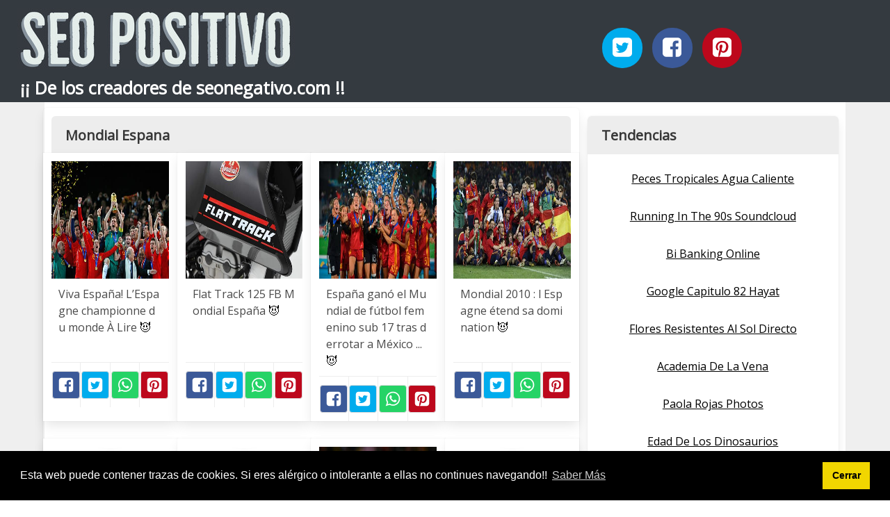

--- FILE ---
content_type: text/html; charset=UTF-8
request_url: https://seopositivo.net/mondial-espana.html
body_size: 11543
content:
<!doctype html> <html lang="es"> <head> <meta http-equiv="Content-Type" content="text/html; charset=UTF-8" /> <title>Mondial Espana - SEO POSITIVO</title> <meta http-equiv="X-UA-Compatible" content="IE=edge" /> <meta name="viewport" content="width=device-width,minimum-scale=1,initial-scale=1"> <meta name="description" content="Mondial Espana. SEO Positivo gratis ¡¡ De los creadores de seonegativo.com !!" /> <meta name="referrer" content="no-referrer" /> <link rel="amphtml" href="https://seopositivo.net/amp/mondial-espana.html" /> <link rel="canonical" href="https://seopositivo.net/mondial-espana.html" /> <link rel="preconnect" href="https://fonts.gstatic.com/" crossorigin /> <link rel="preconnect" href="https://www.google-analytics.com" crossorigin /> <link rel="icon" type="image/svg+xml" sizes="any" href="https://seopositivo.net/img/logo-imagenes-1.svg" /> <link rel="alternate icon" type="image/png" href="https://cdn1.seopositivo.net/img/logo-imagenes-1.png" /> <link rel="preload" as="style" href="https://fonts.googleapis.com/css?family=Open+Sans&display=swap" onload="this.rel='stylesheet'" /> <link rel="stylesheet" href="/css/mio.css?v=51" type="text/css" /> <script src="https://cdn.usefathom.com/script.js" data-site="WNPEZOLJ" defer></script> </head> <body> <header class="hero is-primary is-fullwidth" > <div class="hero-body" id="myheader"> <div class="columns is-multiline is-mobile"> <div class="column container is-8"> <h2 class="title is-1 titulo"> <a title="Inicio" href="/"> <img src="https://cdn1.seopositivo.net/img/seopositivo.jpg" alt="SEOPOSITIVO" /> </a> </h2> <h3 class="subtitulo">¡¡ De los creadores de seonegativo.com !!</h3> </div> <div class="column container" id="mysocial"> <a rel="noopener noreferrer nofollow" aria-label="Twitter" target="_blank" href="https://twitter.com/home?status=Me+gusta+esta+web+https%3A%2F%2Fseopositivo.net%2Fmondial-espana.html+%23imagenes1000" class="icon-button icono-twitter"> <svg class="icon icon-twitter-square"><use xlink:href="#icon-twitter-square"></use></svg> </a> <a rel="noopener noreferrer nofollow" aria-label="Facebook" target="_blank" href="https://www.facebook.com/sharer/sharer.php?u=https%3A%2F%2Fseopositivo.net%2Fmondial-espana.html" class="icon-button icono-facebook"> <svg class="icon icon-facebook-square"><use xlink:href="#icon-facebook-square"></use></svg> </a> <a rel="noopener noreferrer nofollow" aria-label="Pinterest" target="_blank" href="https://pinterest.com/pin/create/button/?url==https%3A%2F%2Fseopositivo.net%2Fmondial-espana.html" class="icon-button icono-pinterest"> <svg class="icon icon-pinterest-square"><use xlink:href="#icon-pinterest-square"></use></svg> </a> </div> </div> <!-- columns--> </div><!-- hero-body --> </header> <div class="container is-fullwidth" id="mycontent"> <div class="columns"> <main class="column is-8 panel"> <h1 class="panel-heading">Mondial Espana</h1> <div class="columns is-multiline "> <article class="column is-3 card "> <figure class="card-image image is-square "> <img loading="lazy" src="https://cdn1.seopositivo.net/imagen/viva-espana-lsespagne-championne-du-monde-a-lire-myid-OIP.Ub7VVLPgF4BCe__dUXYCxwHaE7.jpg" alt="Viva España! L’Espagne championne du monde À Lire" /> </figure> <p class="card-content content"> Viva España! L’Espagne championne du monde À Lire <a class="ellink" href="http://media.paperblog.fr/i/342/3420309/viva-espana-lespagne-championne-monde-L-3.jpeg" >😈</a> </p> <footer class="card-footer"> <span class="card-footer-item boton-compartir"> <a rel="noopener noreferrer nofollow" aria-label="Facebook" target="_blank" href="https://www.facebook.com/sharer/sharer.php?u=https://cdn1.seopositivo.net/imagen/viva-espana-lsespagne-championne-du-monde-a-lire-myid-OIP.Ub7VVLPgF4BCe__dUXYCxwHaE7.jpg" class="button icono-facebook" onclick="gtag('event', 'click facebook');" > <svg class="icon icon-facebook-square"><use xlink:href="#icon-facebook-square"></use></svg> </a> </span> <span class="card-footer-item boton-compartir"> <a rel="noopener noreferrer nofollow" aria-label="Twitter" target="_blank" href="https://twitter.com/home?status=Me+gusta+esta+imagen+https%3A%2F%2Fcdn1.seopositivo.net%2Fimagen%2Fviva-espana-lsespagne-championne-du-monde-a-lire-myid-OIP.Ub7VVLPgF4BCe__dUXYCxwHaE7.jpg" class="button icono-twitter" onclick="gtag('event', 'click twitter');" > <svg class="icon icon-twitter-square"><use xlink:href="#icon-twitter-square"></use></svg> </a> </span> <span class="card-footer-item boton-compartir"> <a rel="noopener noreferrer nofollow" aria-label="Whatsapp" target="_blank" href="whatsapp://send?text=https://cdn1.seopositivo.net/imagen/viva-espana-lsespagne-championne-du-monde-a-lire-myid-OIP.Ub7VVLPgF4BCe__dUXYCxwHaE7.jpg" class="button icono-whastapp" data-action="share/whatsapp/share" onclick="gtag('event', 'click whatsapp');" > <svg class="icon icon-whatsapp"><use xlink:href="#icon-whatsapp"></use></svg> </a> </span> <span class="card-footer-item boton-compartir"> <a rel="noopener noreferrer nofollow" aria-label="Pinterest" target="_blank" href="https://pinterest.com/pin/create/bookmarklet/?media=https://cdn1.seopositivo.net/imagen/viva-espana-lsespagne-championne-du-monde-a-lire-myid-OIP.Ub7VVLPgF4BCe__dUXYCxwHaE7.jpg&url=&is_video=FALSE&description=Viva España! L’Espagne championne du monde À Lire" class="button icono-pinterest" onclick="gtag('event', 'click pinterest');" > <svg class="icon icon-pinterest-square"><use xlink:href="#icon-pinterest-square"></use></svg> </a> </span> </footer> </article> <article class="column is-3 card "> <figure class="card-image image is-square "> <img loading="lazy" src="https://cdn1.seopositivo.net/imagen/flat-track-125-fb-mondial-espana-myid-OIP.WdiCeJQHfUgxXPZQM66bogHaE8.jpg" alt="Flat Track 125 FB Mondial España" /> </figure> <p class="card-content content"> Flat Track 125 FB Mondial España <a class="ellink" href="https://fbmondial.es/wp-content/uploads/2021/05/FB-mondial-flat-track-125-5.jpg" >😈</a> </p> <footer class="card-footer"> <span class="card-footer-item boton-compartir"> <a rel="noopener noreferrer nofollow" aria-label="Facebook" target="_blank" href="https://www.facebook.com/sharer/sharer.php?u=https://cdn1.seopositivo.net/imagen/flat-track-125-fb-mondial-espana-myid-OIP.WdiCeJQHfUgxXPZQM66bogHaE8.jpg" class="button icono-facebook" onclick="gtag('event', 'click facebook');" > <svg class="icon icon-facebook-square"><use xlink:href="#icon-facebook-square"></use></svg> </a> </span> <span class="card-footer-item boton-compartir"> <a rel="noopener noreferrer nofollow" aria-label="Twitter" target="_blank" href="https://twitter.com/home?status=Me+gusta+esta+imagen+https%3A%2F%2Fcdn1.seopositivo.net%2Fimagen%2Fflat-track-125-fb-mondial-espana-myid-OIP.WdiCeJQHfUgxXPZQM66bogHaE8.jpg" class="button icono-twitter" onclick="gtag('event', 'click twitter');" > <svg class="icon icon-twitter-square"><use xlink:href="#icon-twitter-square"></use></svg> </a> </span> <span class="card-footer-item boton-compartir"> <a rel="noopener noreferrer nofollow" aria-label="Whatsapp" target="_blank" href="whatsapp://send?text=https://cdn1.seopositivo.net/imagen/flat-track-125-fb-mondial-espana-myid-OIP.WdiCeJQHfUgxXPZQM66bogHaE8.jpg" class="button icono-whastapp" data-action="share/whatsapp/share" onclick="gtag('event', 'click whatsapp');" > <svg class="icon icon-whatsapp"><use xlink:href="#icon-whatsapp"></use></svg> </a> </span> <span class="card-footer-item boton-compartir"> <a rel="noopener noreferrer nofollow" aria-label="Pinterest" target="_blank" href="https://pinterest.com/pin/create/bookmarklet/?media=https://cdn1.seopositivo.net/imagen/flat-track-125-fb-mondial-espana-myid-OIP.WdiCeJQHfUgxXPZQM66bogHaE8.jpg&url=&is_video=FALSE&description=Flat Track 125 FB Mondial España" class="button icono-pinterest" onclick="gtag('event', 'click pinterest');" > <svg class="icon icon-pinterest-square"><use xlink:href="#icon-pinterest-square"></use></svg> </a> </span> </footer> </article> <article class="column is-3 card "> <figure class="card-image image is-square "> <img loading="lazy" src="https://cdn1.seopositivo.net/imagen/espana-gano-el-mundial-de-futbol-femenino-sub-17-tras-derrotar-a-mexico-myid-OIP.Er4sBmSNcjWybuk0RgVOkwHaEK.jpg" alt="España ganó el Mundial de fútbol femenino sub 17 tras derrotar a México ..." /> </figure> <p class="card-content content"> España ganó el Mundial de fútbol femenino sub 17 tras derrotar a México ... <a class="ellink" href="https://cdn.cnn.com/cnnnext/dam/assets/181202003051-espana-mundia-sub-17-super-tease.jpg" >😈</a> </p> <footer class="card-footer"> <span class="card-footer-item boton-compartir"> <a rel="noopener noreferrer nofollow" aria-label="Facebook" target="_blank" href="https://www.facebook.com/sharer/sharer.php?u=https://cdn1.seopositivo.net/imagen/espana-gano-el-mundial-de-futbol-femenino-sub-17-tras-derrotar-a-mexico-myid-OIP.Er4sBmSNcjWybuk0RgVOkwHaEK.jpg" class="button icono-facebook" onclick="gtag('event', 'click facebook');" > <svg class="icon icon-facebook-square"><use xlink:href="#icon-facebook-square"></use></svg> </a> </span> <span class="card-footer-item boton-compartir"> <a rel="noopener noreferrer nofollow" aria-label="Twitter" target="_blank" href="https://twitter.com/home?status=Me+gusta+esta+imagen+https%3A%2F%2Fcdn1.seopositivo.net%2Fimagen%2Fespana-gano-el-mundial-de-futbol-femenino-sub-17-tras-derrotar-a-mexico-myid-OIP.Er4sBmSNcjWybuk0RgVOkwHaEK.jpg" class="button icono-twitter" onclick="gtag('event', 'click twitter');" > <svg class="icon icon-twitter-square"><use xlink:href="#icon-twitter-square"></use></svg> </a> </span> <span class="card-footer-item boton-compartir"> <a rel="noopener noreferrer nofollow" aria-label="Whatsapp" target="_blank" href="whatsapp://send?text=https://cdn1.seopositivo.net/imagen/espana-gano-el-mundial-de-futbol-femenino-sub-17-tras-derrotar-a-mexico-myid-OIP.Er4sBmSNcjWybuk0RgVOkwHaEK.jpg" class="button icono-whastapp" data-action="share/whatsapp/share" onclick="gtag('event', 'click whatsapp');" > <svg class="icon icon-whatsapp"><use xlink:href="#icon-whatsapp"></use></svg> </a> </span> <span class="card-footer-item boton-compartir"> <a rel="noopener noreferrer nofollow" aria-label="Pinterest" target="_blank" href="https://pinterest.com/pin/create/bookmarklet/?media=https://cdn1.seopositivo.net/imagen/espana-gano-el-mundial-de-futbol-femenino-sub-17-tras-derrotar-a-mexico-myid-OIP.Er4sBmSNcjWybuk0RgVOkwHaEK.jpg&url=&is_video=FALSE&description=España ganó el Mundial de fútbol femenino sub 17 tras derrotar a México ..." class="button icono-pinterest" onclick="gtag('event', 'click pinterest');" > <svg class="icon icon-pinterest-square"><use xlink:href="#icon-pinterest-square"></use></svg> </a> </span> </footer> </article> <article class="column is-3 card "> <figure class="card-image image is-square "> <img loading="lazy" src="https://cdn1.seopositivo.net/imagen/mondial-2010-l-espagne-etend-sa-domination-myid-OIP.Wp_CwAU4oqws4E4ZRdE4CgHaEK.jpg" alt="Mondial 2010 : l Espagne étend sa domination" /> </figure> <p class="card-content content"> Mondial 2010 : l Espagne étend sa domination <a class="ellink" href="https://www.francetvinfo.fr/pictures/Xu7XUt-5Wol0y9XcfSBePLXByJQ/1500x843/2016/08/23/espagne_3.jpg" >😈</a> </p> <footer class="card-footer"> <span class="card-footer-item boton-compartir"> <a rel="noopener noreferrer nofollow" aria-label="Facebook" target="_blank" href="https://www.facebook.com/sharer/sharer.php?u=https://cdn1.seopositivo.net/imagen/mondial-2010-l-espagne-etend-sa-domination-myid-OIP.Wp_CwAU4oqws4E4ZRdE4CgHaEK.jpg" class="button icono-facebook" onclick="gtag('event', 'click facebook');" > <svg class="icon icon-facebook-square"><use xlink:href="#icon-facebook-square"></use></svg> </a> </span> <span class="card-footer-item boton-compartir"> <a rel="noopener noreferrer nofollow" aria-label="Twitter" target="_blank" href="https://twitter.com/home?status=Me+gusta+esta+imagen+https%3A%2F%2Fcdn1.seopositivo.net%2Fimagen%2Fmondial-2010-l-espagne-etend-sa-domination-myid-OIP.Wp_CwAU4oqws4E4ZRdE4CgHaEK.jpg" class="button icono-twitter" onclick="gtag('event', 'click twitter');" > <svg class="icon icon-twitter-square"><use xlink:href="#icon-twitter-square"></use></svg> </a> </span> <span class="card-footer-item boton-compartir"> <a rel="noopener noreferrer nofollow" aria-label="Whatsapp" target="_blank" href="whatsapp://send?text=https://cdn1.seopositivo.net/imagen/mondial-2010-l-espagne-etend-sa-domination-myid-OIP.Wp_CwAU4oqws4E4ZRdE4CgHaEK.jpg" class="button icono-whastapp" data-action="share/whatsapp/share" onclick="gtag('event', 'click whatsapp');" > <svg class="icon icon-whatsapp"><use xlink:href="#icon-whatsapp"></use></svg> </a> </span> <span class="card-footer-item boton-compartir"> <a rel="noopener noreferrer nofollow" aria-label="Pinterest" target="_blank" href="https://pinterest.com/pin/create/bookmarklet/?media=https://cdn1.seopositivo.net/imagen/mondial-2010-l-espagne-etend-sa-domination-myid-OIP.Wp_CwAU4oqws4E4ZRdE4CgHaEK.jpg&url=&is_video=FALSE&description=Mondial 2010 : l Espagne étend sa domination" class="button icono-pinterest" onclick="gtag('event', 'click pinterest');" > <svg class="icon icon-pinterest-square"><use xlink:href="#icon-pinterest-square"></use></svg> </a> </span> </footer> </article> <article class="column is-3 card "> <figure class="card-image image is-square "> <img loading="lazy" src="https://cdn1.seopositivo.net/imagen/flat-track-125-fb-mondial-espana-myid-OIP.YNOAxD5VQPtjh814SauZNAHaE8.jpg" alt="Flat Track 125 FB Mondial España" /> </figure> <p class="card-content content"> Flat Track 125 FB Mondial España <a class="ellink" href="https://fbmondial.es/wp-content/uploads/2021/05/FB-mondial-flat-track-125-16.jpg" >😈</a> </p> <footer class="card-footer"> <span class="card-footer-item boton-compartir"> <a rel="noopener noreferrer nofollow" aria-label="Facebook" target="_blank" href="https://www.facebook.com/sharer/sharer.php?u=https://cdn1.seopositivo.net/imagen/flat-track-125-fb-mondial-espana-myid-OIP.YNOAxD5VQPtjh814SauZNAHaE8.jpg" class="button icono-facebook" onclick="gtag('event', 'click facebook');" > <svg class="icon icon-facebook-square"><use xlink:href="#icon-facebook-square"></use></svg> </a> </span> <span class="card-footer-item boton-compartir"> <a rel="noopener noreferrer nofollow" aria-label="Twitter" target="_blank" href="https://twitter.com/home?status=Me+gusta+esta+imagen+https%3A%2F%2Fcdn1.seopositivo.net%2Fimagen%2Fflat-track-125-fb-mondial-espana-myid-OIP.YNOAxD5VQPtjh814SauZNAHaE8.jpg" class="button icono-twitter" onclick="gtag('event', 'click twitter');" > <svg class="icon icon-twitter-square"><use xlink:href="#icon-twitter-square"></use></svg> </a> </span> <span class="card-footer-item boton-compartir"> <a rel="noopener noreferrer nofollow" aria-label="Whatsapp" target="_blank" href="whatsapp://send?text=https://cdn1.seopositivo.net/imagen/flat-track-125-fb-mondial-espana-myid-OIP.YNOAxD5VQPtjh814SauZNAHaE8.jpg" class="button icono-whastapp" data-action="share/whatsapp/share" onclick="gtag('event', 'click whatsapp');" > <svg class="icon icon-whatsapp"><use xlink:href="#icon-whatsapp"></use></svg> </a> </span> <span class="card-footer-item boton-compartir"> <a rel="noopener noreferrer nofollow" aria-label="Pinterest" target="_blank" href="https://pinterest.com/pin/create/bookmarklet/?media=https://cdn1.seopositivo.net/imagen/flat-track-125-fb-mondial-espana-myid-OIP.YNOAxD5VQPtjh814SauZNAHaE8.jpg&url=&is_video=FALSE&description=Flat Track 125 FB Mondial España" class="button icono-pinterest" onclick="gtag('event', 'click pinterest');" > <svg class="icon icon-pinterest-square"><use xlink:href="#icon-pinterest-square"></use></svg> </a> </span> </footer> </article> <article class="column is-3 card "> <figure class="card-image image is-square "> <img loading="lazy" src="https://cdn1.seopositivo.net/imagen/flat-track-125-fb-mondial-espana-myid-OIP.H6SwsHqt-kukSH0OowEytgHaE8.jpg" alt="Flat Track 125 FB Mondial España" /> </figure> <p class="card-content content"> Flat Track 125 FB Mondial España <a class="ellink" href="https://fbmondial.es/wp-content/uploads/2021/04/FB-mondial-flat-track-125-14-1-1536x1024.jpg" >😈</a> </p> <footer class="card-footer"> <span class="card-footer-item boton-compartir"> <a rel="noopener noreferrer nofollow" aria-label="Facebook" target="_blank" href="https://www.facebook.com/sharer/sharer.php?u=https://cdn1.seopositivo.net/imagen/flat-track-125-fb-mondial-espana-myid-OIP.H6SwsHqt-kukSH0OowEytgHaE8.jpg" class="button icono-facebook" onclick="gtag('event', 'click facebook');" > <svg class="icon icon-facebook-square"><use xlink:href="#icon-facebook-square"></use></svg> </a> </span> <span class="card-footer-item boton-compartir"> <a rel="noopener noreferrer nofollow" aria-label="Twitter" target="_blank" href="https://twitter.com/home?status=Me+gusta+esta+imagen+https%3A%2F%2Fcdn1.seopositivo.net%2Fimagen%2Fflat-track-125-fb-mondial-espana-myid-OIP.H6SwsHqt-kukSH0OowEytgHaE8.jpg" class="button icono-twitter" onclick="gtag('event', 'click twitter');" > <svg class="icon icon-twitter-square"><use xlink:href="#icon-twitter-square"></use></svg> </a> </span> <span class="card-footer-item boton-compartir"> <a rel="noopener noreferrer nofollow" aria-label="Whatsapp" target="_blank" href="whatsapp://send?text=https://cdn1.seopositivo.net/imagen/flat-track-125-fb-mondial-espana-myid-OIP.H6SwsHqt-kukSH0OowEytgHaE8.jpg" class="button icono-whastapp" data-action="share/whatsapp/share" onclick="gtag('event', 'click whatsapp');" > <svg class="icon icon-whatsapp"><use xlink:href="#icon-whatsapp"></use></svg> </a> </span> <span class="card-footer-item boton-compartir"> <a rel="noopener noreferrer nofollow" aria-label="Pinterest" target="_blank" href="https://pinterest.com/pin/create/bookmarklet/?media=https://cdn1.seopositivo.net/imagen/flat-track-125-fb-mondial-espana-myid-OIP.H6SwsHqt-kukSH0OowEytgHaE8.jpg&url=&is_video=FALSE&description=Flat Track 125 FB Mondial España" class="button icono-pinterest" onclick="gtag('event', 'click pinterest');" > <svg class="icon icon-pinterest-square"><use xlink:href="#icon-pinterest-square"></use></svg> </a> </span> </footer> </article> <article class="column is-3 card "> <figure class="card-image image is-square "> <img loading="lazy" src="https://cdn1.seopositivo.net/imagen/mondial-2018-l-espagne-leader-dans-la-serenite-ladepeche-fr-myid-OIP.csyyEtIFNw3Iq24VmkJpbQHaEL.jpg" alt="Mondial 2018: l Espagne leader dans la sérénité ladepeche.fr" /> </figure> <p class="card-content content"> Mondial 2018: l Espagne leader dans la sérénité ladepeche.fr <a class="ellink" href="https://images.ladepeche.fr/api/v1/images/view/5c35df723e4546721175562b/large/image.jpg" >😈</a> </p> <footer class="card-footer"> <span class="card-footer-item boton-compartir"> <a rel="noopener noreferrer nofollow" aria-label="Facebook" target="_blank" href="https://www.facebook.com/sharer/sharer.php?u=https://cdn1.seopositivo.net/imagen/mondial-2018-l-espagne-leader-dans-la-serenite-ladepeche-fr-myid-OIP.csyyEtIFNw3Iq24VmkJpbQHaEL.jpg" class="button icono-facebook" onclick="gtag('event', 'click facebook');" > <svg class="icon icon-facebook-square"><use xlink:href="#icon-facebook-square"></use></svg> </a> </span> <span class="card-footer-item boton-compartir"> <a rel="noopener noreferrer nofollow" aria-label="Twitter" target="_blank" href="https://twitter.com/home?status=Me+gusta+esta+imagen+https%3A%2F%2Fcdn1.seopositivo.net%2Fimagen%2Fmondial-2018-l-espagne-leader-dans-la-serenite-ladepeche-fr-myid-OIP.csyyEtIFNw3Iq24VmkJpbQHaEL.jpg" class="button icono-twitter" onclick="gtag('event', 'click twitter');" > <svg class="icon icon-twitter-square"><use xlink:href="#icon-twitter-square"></use></svg> </a> </span> <span class="card-footer-item boton-compartir"> <a rel="noopener noreferrer nofollow" aria-label="Whatsapp" target="_blank" href="whatsapp://send?text=https://cdn1.seopositivo.net/imagen/mondial-2018-l-espagne-leader-dans-la-serenite-ladepeche-fr-myid-OIP.csyyEtIFNw3Iq24VmkJpbQHaEL.jpg" class="button icono-whastapp" data-action="share/whatsapp/share" onclick="gtag('event', 'click whatsapp');" > <svg class="icon icon-whatsapp"><use xlink:href="#icon-whatsapp"></use></svg> </a> </span> <span class="card-footer-item boton-compartir"> <a rel="noopener noreferrer nofollow" aria-label="Pinterest" target="_blank" href="https://pinterest.com/pin/create/bookmarklet/?media=https://cdn1.seopositivo.net/imagen/mondial-2018-l-espagne-leader-dans-la-serenite-ladepeche-fr-myid-OIP.csyyEtIFNw3Iq24VmkJpbQHaEL.jpg&url=&is_video=FALSE&description=Mondial 2018: l Espagne leader dans la sérénité ladepeche.fr" class="button icono-pinterest" onclick="gtag('event', 'click pinterest');" > <svg class="icon icon-pinterest-square"><use xlink:href="#icon-pinterest-square"></use></svg> </a> </span> </footer> </article> <article class="column is-3 card "> <figure class="card-image image is-square "> <img loading="lazy" src="https://cdn1.seopositivo.net/imagen/hps-300-fb-mondial-espana-myid-OIP.WZGoQ46whN2Af3nIjRt6GQHaE8.jpg" alt="HPS 300 FB Mondial España" /> </figure> <p class="card-content content"> HPS 300 FB Mondial España <a class="ellink" href="https://fbmondial.es/wp-content/uploads/2021/06/FB_Mondial_HPS_300_N_02.jpg" >😈</a> </p> <footer class="card-footer"> <span class="card-footer-item boton-compartir"> <a rel="noopener noreferrer nofollow" aria-label="Facebook" target="_blank" href="https://www.facebook.com/sharer/sharer.php?u=https://cdn1.seopositivo.net/imagen/hps-300-fb-mondial-espana-myid-OIP.WZGoQ46whN2Af3nIjRt6GQHaE8.jpg" class="button icono-facebook" onclick="gtag('event', 'click facebook');" > <svg class="icon icon-facebook-square"><use xlink:href="#icon-facebook-square"></use></svg> </a> </span> <span class="card-footer-item boton-compartir"> <a rel="noopener noreferrer nofollow" aria-label="Twitter" target="_blank" href="https://twitter.com/home?status=Me+gusta+esta+imagen+https%3A%2F%2Fcdn1.seopositivo.net%2Fimagen%2Fhps-300-fb-mondial-espana-myid-OIP.WZGoQ46whN2Af3nIjRt6GQHaE8.jpg" class="button icono-twitter" onclick="gtag('event', 'click twitter');" > <svg class="icon icon-twitter-square"><use xlink:href="#icon-twitter-square"></use></svg> </a> </span> <span class="card-footer-item boton-compartir"> <a rel="noopener noreferrer nofollow" aria-label="Whatsapp" target="_blank" href="whatsapp://send?text=https://cdn1.seopositivo.net/imagen/hps-300-fb-mondial-espana-myid-OIP.WZGoQ46whN2Af3nIjRt6GQHaE8.jpg" class="button icono-whastapp" data-action="share/whatsapp/share" onclick="gtag('event', 'click whatsapp');" > <svg class="icon icon-whatsapp"><use xlink:href="#icon-whatsapp"></use></svg> </a> </span> <span class="card-footer-item boton-compartir"> <a rel="noopener noreferrer nofollow" aria-label="Pinterest" target="_blank" href="https://pinterest.com/pin/create/bookmarklet/?media=https://cdn1.seopositivo.net/imagen/hps-300-fb-mondial-espana-myid-OIP.WZGoQ46whN2Af3nIjRt6GQHaE8.jpg&url=&is_video=FALSE&description=HPS 300 FB Mondial España" class="button icono-pinterest" onclick="gtag('event', 'click pinterest');" > <svg class="icon icon-pinterest-square"><use xlink:href="#icon-pinterest-square"></use></svg> </a> </span> </footer> </article> <article class="column is-3 card "> <figure class="card-image image is-square "> <img loading="lazy" src="https://cdn1.seopositivo.net/imagen/hps-125-abs-fb-mondial-espana-myid-OIP.dUF932iPHftS-Bff3p1JggHaE8.jpg" alt="HPS 125 ABS FB Mondial España" /> </figure> <p class="card-content content"> HPS 125 ABS FB Mondial España <a class="ellink" href="https://fbmondial.es/wp-content/uploads/2021/06/FBMONDIAL_HPS_125i_ABS_grau_2021_1.jpg" >😈</a> </p> <footer class="card-footer"> <span class="card-footer-item boton-compartir"> <a rel="noopener noreferrer nofollow" aria-label="Facebook" target="_blank" href="https://www.facebook.com/sharer/sharer.php?u=https://cdn1.seopositivo.net/imagen/hps-125-abs-fb-mondial-espana-myid-OIP.dUF932iPHftS-Bff3p1JggHaE8.jpg" class="button icono-facebook" onclick="gtag('event', 'click facebook');" > <svg class="icon icon-facebook-square"><use xlink:href="#icon-facebook-square"></use></svg> </a> </span> <span class="card-footer-item boton-compartir"> <a rel="noopener noreferrer nofollow" aria-label="Twitter" target="_blank" href="https://twitter.com/home?status=Me+gusta+esta+imagen+https%3A%2F%2Fcdn1.seopositivo.net%2Fimagen%2Fhps-125-abs-fb-mondial-espana-myid-OIP.dUF932iPHftS-Bff3p1JggHaE8.jpg" class="button icono-twitter" onclick="gtag('event', 'click twitter');" > <svg class="icon icon-twitter-square"><use xlink:href="#icon-twitter-square"></use></svg> </a> </span> <span class="card-footer-item boton-compartir"> <a rel="noopener noreferrer nofollow" aria-label="Whatsapp" target="_blank" href="whatsapp://send?text=https://cdn1.seopositivo.net/imagen/hps-125-abs-fb-mondial-espana-myid-OIP.dUF932iPHftS-Bff3p1JggHaE8.jpg" class="button icono-whastapp" data-action="share/whatsapp/share" onclick="gtag('event', 'click whatsapp');" > <svg class="icon icon-whatsapp"><use xlink:href="#icon-whatsapp"></use></svg> </a> </span> <span class="card-footer-item boton-compartir"> <a rel="noopener noreferrer nofollow" aria-label="Pinterest" target="_blank" href="https://pinterest.com/pin/create/bookmarklet/?media=https://cdn1.seopositivo.net/imagen/hps-125-abs-fb-mondial-espana-myid-OIP.dUF932iPHftS-Bff3p1JggHaE8.jpg&url=&is_video=FALSE&description=HPS 125 ABS FB Mondial España" class="button icono-pinterest" onclick="gtag('event', 'click pinterest');" > <svg class="icon icon-pinterest-square"><use xlink:href="#icon-pinterest-square"></use></svg> </a> </span> </footer> </article> <article class="column is-3 card "> <figure class="card-image image is-square "> <img loading="lazy" src="https://cdn1.seopositivo.net/imagen/piega-125-fb-mondial-espana-myid-OIP.XbMu3IyOjT0Sjo6FBlgHxAHaE8.jpg" alt="Piega 125 FB Mondial España" /> </figure> <p class="card-content content"> Piega 125 FB Mondial España <a class="ellink" href="https://fbmondial.es/wp-content/uploads/2021/05/flat-track-125-menu.png" >😈</a> </p> <footer class="card-footer"> <span class="card-footer-item boton-compartir"> <a rel="noopener noreferrer nofollow" aria-label="Facebook" target="_blank" href="https://www.facebook.com/sharer/sharer.php?u=https://cdn1.seopositivo.net/imagen/piega-125-fb-mondial-espana-myid-OIP.XbMu3IyOjT0Sjo6FBlgHxAHaE8.jpg" class="button icono-facebook" onclick="gtag('event', 'click facebook');" > <svg class="icon icon-facebook-square"><use xlink:href="#icon-facebook-square"></use></svg> </a> </span> <span class="card-footer-item boton-compartir"> <a rel="noopener noreferrer nofollow" aria-label="Twitter" target="_blank" href="https://twitter.com/home?status=Me+gusta+esta+imagen+https%3A%2F%2Fcdn1.seopositivo.net%2Fimagen%2Fpiega-125-fb-mondial-espana-myid-OIP.XbMu3IyOjT0Sjo6FBlgHxAHaE8.jpg" class="button icono-twitter" onclick="gtag('event', 'click twitter');" > <svg class="icon icon-twitter-square"><use xlink:href="#icon-twitter-square"></use></svg> </a> </span> <span class="card-footer-item boton-compartir"> <a rel="noopener noreferrer nofollow" aria-label="Whatsapp" target="_blank" href="whatsapp://send?text=https://cdn1.seopositivo.net/imagen/piega-125-fb-mondial-espana-myid-OIP.XbMu3IyOjT0Sjo6FBlgHxAHaE8.jpg" class="button icono-whastapp" data-action="share/whatsapp/share" onclick="gtag('event', 'click whatsapp');" > <svg class="icon icon-whatsapp"><use xlink:href="#icon-whatsapp"></use></svg> </a> </span> <span class="card-footer-item boton-compartir"> <a rel="noopener noreferrer nofollow" aria-label="Pinterest" target="_blank" href="https://pinterest.com/pin/create/bookmarklet/?media=https://cdn1.seopositivo.net/imagen/piega-125-fb-mondial-espana-myid-OIP.XbMu3IyOjT0Sjo6FBlgHxAHaE8.jpg&url=&is_video=FALSE&description=Piega 125 FB Mondial España" class="button icono-pinterest" onclick="gtag('event', 'click pinterest');" > <svg class="icon icon-pinterest-square"><use xlink:href="#icon-pinterest-square"></use></svg> </a> </span> </footer> </article> <article class="column is-3 card "> <figure class="card-image image is-square "> <img loading="lazy" src="https://cdn1.seopositivo.net/imagen/futbolargentino-com-espana-campeon-del-mundial-sudafrica-2010-myid-OIP.bOBk-2GEYu0f6vDwTm31kAHaD_.jpg" alt="Futbolargentino.com España, campeón del Mundial Sudáfrica 2010" /> </figure> <p class="card-content content"> Futbolargentino.com España, campeón del Mundial Sudáfrica 2010 <a class="ellink" href="http://www.futbolargentino.com/homepage/sgc/mundial2010/2010/07/11/3cfb82cd-ec8f-4a86-ad48-a04e1b1e6808.jpg" >😈</a> </p> <footer class="card-footer"> <span class="card-footer-item boton-compartir"> <a rel="noopener noreferrer nofollow" aria-label="Facebook" target="_blank" href="https://www.facebook.com/sharer/sharer.php?u=https://cdn1.seopositivo.net/imagen/futbolargentino-com-espana-campeon-del-mundial-sudafrica-2010-myid-OIP.bOBk-2GEYu0f6vDwTm31kAHaD_.jpg" class="button icono-facebook" onclick="gtag('event', 'click facebook');" > <svg class="icon icon-facebook-square"><use xlink:href="#icon-facebook-square"></use></svg> </a> </span> <span class="card-footer-item boton-compartir"> <a rel="noopener noreferrer nofollow" aria-label="Twitter" target="_blank" href="https://twitter.com/home?status=Me+gusta+esta+imagen+https%3A%2F%2Fcdn1.seopositivo.net%2Fimagen%2Ffutbolargentino-com-espana-campeon-del-mundial-sudafrica-2010-myid-OIP.bOBk-2GEYu0f6vDwTm31kAHaD_.jpg" class="button icono-twitter" onclick="gtag('event', 'click twitter');" > <svg class="icon icon-twitter-square"><use xlink:href="#icon-twitter-square"></use></svg> </a> </span> <span class="card-footer-item boton-compartir"> <a rel="noopener noreferrer nofollow" aria-label="Whatsapp" target="_blank" href="whatsapp://send?text=https://cdn1.seopositivo.net/imagen/futbolargentino-com-espana-campeon-del-mundial-sudafrica-2010-myid-OIP.bOBk-2GEYu0f6vDwTm31kAHaD_.jpg" class="button icono-whastapp" data-action="share/whatsapp/share" onclick="gtag('event', 'click whatsapp');" > <svg class="icon icon-whatsapp"><use xlink:href="#icon-whatsapp"></use></svg> </a> </span> <span class="card-footer-item boton-compartir"> <a rel="noopener noreferrer nofollow" aria-label="Pinterest" target="_blank" href="https://pinterest.com/pin/create/bookmarklet/?media=https://cdn1.seopositivo.net/imagen/futbolargentino-com-espana-campeon-del-mundial-sudafrica-2010-myid-OIP.bOBk-2GEYu0f6vDwTm31kAHaD_.jpg&url=&is_video=FALSE&description=Futbolargentino.com España, campeón del Mundial Sudáfrica 2010" class="button icono-pinterest" onclick="gtag('event', 'click pinterest');" > <svg class="icon icon-pinterest-square"><use xlink:href="#icon-pinterest-square"></use></svg> </a> </span> </footer> </article> <article class="column is-3 card "> <figure class="card-image image is-square "> <img loading="lazy" src="https://cdn1.seopositivo.net/imagen/hps-300-fb-mondial-espana-myid-OIP.kHFXG2C2YDwfthGeYNBvrgHaE8.jpg" alt="HPS 300 FB Mondial España" /> </figure> <p class="card-content content"> HPS 300 FB Mondial España <a class="ellink" href="https://fbmondial.es/wp-content/uploads/2021/06/FB_Mondial_HPS_300_N_01.jpg" >😈</a> </p> <footer class="card-footer"> <span class="card-footer-item boton-compartir"> <a rel="noopener noreferrer nofollow" aria-label="Facebook" target="_blank" href="https://www.facebook.com/sharer/sharer.php?u=https://cdn1.seopositivo.net/imagen/hps-300-fb-mondial-espana-myid-OIP.kHFXG2C2YDwfthGeYNBvrgHaE8.jpg" class="button icono-facebook" onclick="gtag('event', 'click facebook');" > <svg class="icon icon-facebook-square"><use xlink:href="#icon-facebook-square"></use></svg> </a> </span> <span class="card-footer-item boton-compartir"> <a rel="noopener noreferrer nofollow" aria-label="Twitter" target="_blank" href="https://twitter.com/home?status=Me+gusta+esta+imagen+https%3A%2F%2Fcdn1.seopositivo.net%2Fimagen%2Fhps-300-fb-mondial-espana-myid-OIP.kHFXG2C2YDwfthGeYNBvrgHaE8.jpg" class="button icono-twitter" onclick="gtag('event', 'click twitter');" > <svg class="icon icon-twitter-square"><use xlink:href="#icon-twitter-square"></use></svg> </a> </span> <span class="card-footer-item boton-compartir"> <a rel="noopener noreferrer nofollow" aria-label="Whatsapp" target="_blank" href="whatsapp://send?text=https://cdn1.seopositivo.net/imagen/hps-300-fb-mondial-espana-myid-OIP.kHFXG2C2YDwfthGeYNBvrgHaE8.jpg" class="button icono-whastapp" data-action="share/whatsapp/share" onclick="gtag('event', 'click whatsapp');" > <svg class="icon icon-whatsapp"><use xlink:href="#icon-whatsapp"></use></svg> </a> </span> <span class="card-footer-item boton-compartir"> <a rel="noopener noreferrer nofollow" aria-label="Pinterest" target="_blank" href="https://pinterest.com/pin/create/bookmarklet/?media=https://cdn1.seopositivo.net/imagen/hps-300-fb-mondial-espana-myid-OIP.kHFXG2C2YDwfthGeYNBvrgHaE8.jpg&url=&is_video=FALSE&description=HPS 300 FB Mondial España" class="button icono-pinterest" onclick="gtag('event', 'click pinterest');" > <svg class="icon icon-pinterest-square"><use xlink:href="#icon-pinterest-square"></use></svg> </a> </span> </footer> </article> <article class="column is-3 card "> <figure class="card-image image is-square "> <img loading="lazy" src="https://cdn1.seopositivo.net/imagen/prueba-plantilla-fb-mondial-espana-myid-OIP.3HoM4WKYLRlfbKSd_vQ72QHaF8.jpg" alt="prueba plantilla FB Mondial España" /> </figure> <p class="card-content content"> prueba plantilla FB Mondial España <a class="ellink" href="https://fbmondial.es/wp-content/uploads/2021/06/moto-03.png" >😈</a> </p> <footer class="card-footer"> <span class="card-footer-item boton-compartir"> <a rel="noopener noreferrer nofollow" aria-label="Facebook" target="_blank" href="https://www.facebook.com/sharer/sharer.php?u=https://cdn1.seopositivo.net/imagen/prueba-plantilla-fb-mondial-espana-myid-OIP.3HoM4WKYLRlfbKSd_vQ72QHaF8.jpg" class="button icono-facebook" onclick="gtag('event', 'click facebook');" > <svg class="icon icon-facebook-square"><use xlink:href="#icon-facebook-square"></use></svg> </a> </span> <span class="card-footer-item boton-compartir"> <a rel="noopener noreferrer nofollow" aria-label="Twitter" target="_blank" href="https://twitter.com/home?status=Me+gusta+esta+imagen+https%3A%2F%2Fcdn1.seopositivo.net%2Fimagen%2Fprueba-plantilla-fb-mondial-espana-myid-OIP.3HoM4WKYLRlfbKSd_vQ72QHaF8.jpg" class="button icono-twitter" onclick="gtag('event', 'click twitter');" > <svg class="icon icon-twitter-square"><use xlink:href="#icon-twitter-square"></use></svg> </a> </span> <span class="card-footer-item boton-compartir"> <a rel="noopener noreferrer nofollow" aria-label="Whatsapp" target="_blank" href="whatsapp://send?text=https://cdn1.seopositivo.net/imagen/prueba-plantilla-fb-mondial-espana-myid-OIP.3HoM4WKYLRlfbKSd_vQ72QHaF8.jpg" class="button icono-whastapp" data-action="share/whatsapp/share" onclick="gtag('event', 'click whatsapp');" > <svg class="icon icon-whatsapp"><use xlink:href="#icon-whatsapp"></use></svg> </a> </span> <span class="card-footer-item boton-compartir"> <a rel="noopener noreferrer nofollow" aria-label="Pinterest" target="_blank" href="https://pinterest.com/pin/create/bookmarklet/?media=https://cdn1.seopositivo.net/imagen/prueba-plantilla-fb-mondial-espana-myid-OIP.3HoM4WKYLRlfbKSd_vQ72QHaF8.jpg&url=&is_video=FALSE&description=prueba plantilla FB Mondial España" class="button icono-pinterest" onclick="gtag('event', 'click pinterest');" > <svg class="icon icon-pinterest-square"><use xlink:href="#icon-pinterest-square"></use></svg> </a> </span> </footer> </article> <article class="column is-3 card "> <figure class="card-image image is-square "> <img loading="lazy" src="https://cdn1.seopositivo.net/imagen/hps-125-abs-fb-mondial-espana-myid-OIP.1TBOUjmDIHpDcaMlILL2kgHaE8.jpg" alt="HPS 125 ABS FB Mondial España" /> </figure> <p class="card-content content"> HPS 125 ABS FB Mondial España <a class="ellink" href="https://fbmondial.es/wp-content/uploads/2021/06/fbmondial_hps_125_eu5_c5_escape.jpg" >😈</a> </p> <footer class="card-footer"> <span class="card-footer-item boton-compartir"> <a rel="noopener noreferrer nofollow" aria-label="Facebook" target="_blank" href="https://www.facebook.com/sharer/sharer.php?u=https://cdn1.seopositivo.net/imagen/hps-125-abs-fb-mondial-espana-myid-OIP.1TBOUjmDIHpDcaMlILL2kgHaE8.jpg" class="button icono-facebook" onclick="gtag('event', 'click facebook');" > <svg class="icon icon-facebook-square"><use xlink:href="#icon-facebook-square"></use></svg> </a> </span> <span class="card-footer-item boton-compartir"> <a rel="noopener noreferrer nofollow" aria-label="Twitter" target="_blank" href="https://twitter.com/home?status=Me+gusta+esta+imagen+https%3A%2F%2Fcdn1.seopositivo.net%2Fimagen%2Fhps-125-abs-fb-mondial-espana-myid-OIP.1TBOUjmDIHpDcaMlILL2kgHaE8.jpg" class="button icono-twitter" onclick="gtag('event', 'click twitter');" > <svg class="icon icon-twitter-square"><use xlink:href="#icon-twitter-square"></use></svg> </a> </span> <span class="card-footer-item boton-compartir"> <a rel="noopener noreferrer nofollow" aria-label="Whatsapp" target="_blank" href="whatsapp://send?text=https://cdn1.seopositivo.net/imagen/hps-125-abs-fb-mondial-espana-myid-OIP.1TBOUjmDIHpDcaMlILL2kgHaE8.jpg" class="button icono-whastapp" data-action="share/whatsapp/share" onclick="gtag('event', 'click whatsapp');" > <svg class="icon icon-whatsapp"><use xlink:href="#icon-whatsapp"></use></svg> </a> </span> <span class="card-footer-item boton-compartir"> <a rel="noopener noreferrer nofollow" aria-label="Pinterest" target="_blank" href="https://pinterest.com/pin/create/bookmarklet/?media=https://cdn1.seopositivo.net/imagen/hps-125-abs-fb-mondial-espana-myid-OIP.1TBOUjmDIHpDcaMlILL2kgHaE8.jpg&url=&is_video=FALSE&description=HPS 125 ABS FB Mondial España" class="button icono-pinterest" onclick="gtag('event', 'click pinterest');" > <svg class="icon icon-pinterest-square"><use xlink:href="#icon-pinterest-square"></use></svg> </a> </span> </footer> </article> <article class="column is-3 card "> <figure class="card-image image is-square "> <img loading="lazy" src="https://cdn1.seopositivo.net/imagen/smx-motard-125-fb-mondial-espana-myid-OIP.m097sbg7EixDvWaHxptHuAHaE8.jpg" alt="SMX Motard 125 FB Mondial España" /> </figure> <p class="card-content content"> SMX Motard 125 FB Mondial España <a class="ellink" href="https://fbmondial.es/wp-content/uploads/2021/06/fb_mondial_smx_motard_125_HOTSPOT.jpg" >😈</a> </p> <footer class="card-footer"> <span class="card-footer-item boton-compartir"> <a rel="noopener noreferrer nofollow" aria-label="Facebook" target="_blank" href="https://www.facebook.com/sharer/sharer.php?u=https://cdn1.seopositivo.net/imagen/smx-motard-125-fb-mondial-espana-myid-OIP.m097sbg7EixDvWaHxptHuAHaE8.jpg" class="button icono-facebook" onclick="gtag('event', 'click facebook');" > <svg class="icon icon-facebook-square"><use xlink:href="#icon-facebook-square"></use></svg> </a> </span> <span class="card-footer-item boton-compartir"> <a rel="noopener noreferrer nofollow" aria-label="Twitter" target="_blank" href="https://twitter.com/home?status=Me+gusta+esta+imagen+https%3A%2F%2Fcdn1.seopositivo.net%2Fimagen%2Fsmx-motard-125-fb-mondial-espana-myid-OIP.m097sbg7EixDvWaHxptHuAHaE8.jpg" class="button icono-twitter" onclick="gtag('event', 'click twitter');" > <svg class="icon icon-twitter-square"><use xlink:href="#icon-twitter-square"></use></svg> </a> </span> <span class="card-footer-item boton-compartir"> <a rel="noopener noreferrer nofollow" aria-label="Whatsapp" target="_blank" href="whatsapp://send?text=https://cdn1.seopositivo.net/imagen/smx-motard-125-fb-mondial-espana-myid-OIP.m097sbg7EixDvWaHxptHuAHaE8.jpg" class="button icono-whastapp" data-action="share/whatsapp/share" onclick="gtag('event', 'click whatsapp');" > <svg class="icon icon-whatsapp"><use xlink:href="#icon-whatsapp"></use></svg> </a> </span> <span class="card-footer-item boton-compartir"> <a rel="noopener noreferrer nofollow" aria-label="Pinterest" target="_blank" href="https://pinterest.com/pin/create/bookmarklet/?media=https://cdn1.seopositivo.net/imagen/smx-motard-125-fb-mondial-espana-myid-OIP.m097sbg7EixDvWaHxptHuAHaE8.jpg&url=&is_video=FALSE&description=SMX Motard 125 FB Mondial España" class="button icono-pinterest" onclick="gtag('event', 'click pinterest');" > <svg class="icon icon-pinterest-square"><use xlink:href="#icon-pinterest-square"></use></svg> </a> </span> </footer> </article> <article class="column is-3 card "> <figure class="card-image image is-square "> <img loading="lazy" src="https://cdn1.seopositivo.net/imagen/fb-mondial-hps-125-2021-s-tecno-retro-fb-mondial-espana-myid-OIP.058Y4_epqZww99PUSqV0iQHaFO.jpg" alt="FB Mondial HPS 125 2021 – Tecno Retro FB Mondial España" /> </figure> <p class="card-content content"> FB Mondial HPS 125 2021 – Tecno Retro FB Mondial España <a class="ellink" href="https://fbmondial.es/wp-content/uploads/2021/06/fb_mondial_hps_125_eu5.jpg" >😈</a> </p> <footer class="card-footer"> <span class="card-footer-item boton-compartir"> <a rel="noopener noreferrer nofollow" aria-label="Facebook" target="_blank" href="https://www.facebook.com/sharer/sharer.php?u=https://cdn1.seopositivo.net/imagen/fb-mondial-hps-125-2021-s-tecno-retro-fb-mondial-espana-myid-OIP.058Y4_epqZww99PUSqV0iQHaFO.jpg" class="button icono-facebook" onclick="gtag('event', 'click facebook');" > <svg class="icon icon-facebook-square"><use xlink:href="#icon-facebook-square"></use></svg> </a> </span> <span class="card-footer-item boton-compartir"> <a rel="noopener noreferrer nofollow" aria-label="Twitter" target="_blank" href="https://twitter.com/home?status=Me+gusta+esta+imagen+https%3A%2F%2Fcdn1.seopositivo.net%2Fimagen%2Ffb-mondial-hps-125-2021-s-tecno-retro-fb-mondial-espana-myid-OIP.058Y4_epqZww99PUSqV0iQHaFO.jpg" class="button icono-twitter" onclick="gtag('event', 'click twitter');" > <svg class="icon icon-twitter-square"><use xlink:href="#icon-twitter-square"></use></svg> </a> </span> <span class="card-footer-item boton-compartir"> <a rel="noopener noreferrer nofollow" aria-label="Whatsapp" target="_blank" href="whatsapp://send?text=https://cdn1.seopositivo.net/imagen/fb-mondial-hps-125-2021-s-tecno-retro-fb-mondial-espana-myid-OIP.058Y4_epqZww99PUSqV0iQHaFO.jpg" class="button icono-whastapp" data-action="share/whatsapp/share" onclick="gtag('event', 'click whatsapp');" > <svg class="icon icon-whatsapp"><use xlink:href="#icon-whatsapp"></use></svg> </a> </span> <span class="card-footer-item boton-compartir"> <a rel="noopener noreferrer nofollow" aria-label="Pinterest" target="_blank" href="https://pinterest.com/pin/create/bookmarklet/?media=https://cdn1.seopositivo.net/imagen/fb-mondial-hps-125-2021-s-tecno-retro-fb-mondial-espana-myid-OIP.058Y4_epqZww99PUSqV0iQHaFO.jpg&url=&is_video=FALSE&description=FB Mondial HPS 125 2021 – Tecno Retro FB Mondial España" class="button icono-pinterest" onclick="gtag('event', 'click pinterest');" > <svg class="icon icon-pinterest-square"><use xlink:href="#icon-pinterest-square"></use></svg> </a> </span> </footer> </article> <article class="column is-3 card "> <figure class="card-image image is-square "> <img loading="lazy" src="https://cdn1.seopositivo.net/imagen/smx-125-enduro-fb-mondial-espana-myid-OIP.3XAkuVm4NNaz6YZKPfnmIAAAAA.jpg" alt="SMX 125 Enduro FB Mondial España" /> </figure> <p class="card-content content"> SMX 125 Enduro FB Mondial España <a class="ellink" href="https://fbmondial.es/wp-content/uploads/2021/08/recortadaSMX-Enduro-ROJA-Euro-5.jpg" >😈</a> </p> <footer class="card-footer"> <span class="card-footer-item boton-compartir"> <a rel="noopener noreferrer nofollow" aria-label="Facebook" target="_blank" href="https://www.facebook.com/sharer/sharer.php?u=https://cdn1.seopositivo.net/imagen/smx-125-enduro-fb-mondial-espana-myid-OIP.3XAkuVm4NNaz6YZKPfnmIAAAAA.jpg" class="button icono-facebook" onclick="gtag('event', 'click facebook');" > <svg class="icon icon-facebook-square"><use xlink:href="#icon-facebook-square"></use></svg> </a> </span> <span class="card-footer-item boton-compartir"> <a rel="noopener noreferrer nofollow" aria-label="Twitter" target="_blank" href="https://twitter.com/home?status=Me+gusta+esta+imagen+https%3A%2F%2Fcdn1.seopositivo.net%2Fimagen%2Fsmx-125-enduro-fb-mondial-espana-myid-OIP.3XAkuVm4NNaz6YZKPfnmIAAAAA.jpg" class="button icono-twitter" onclick="gtag('event', 'click twitter');" > <svg class="icon icon-twitter-square"><use xlink:href="#icon-twitter-square"></use></svg> </a> </span> <span class="card-footer-item boton-compartir"> <a rel="noopener noreferrer nofollow" aria-label="Whatsapp" target="_blank" href="whatsapp://send?text=https://cdn1.seopositivo.net/imagen/smx-125-enduro-fb-mondial-espana-myid-OIP.3XAkuVm4NNaz6YZKPfnmIAAAAA.jpg" class="button icono-whastapp" data-action="share/whatsapp/share" onclick="gtag('event', 'click whatsapp');" > <svg class="icon icon-whatsapp"><use xlink:href="#icon-whatsapp"></use></svg> </a> </span> <span class="card-footer-item boton-compartir"> <a rel="noopener noreferrer nofollow" aria-label="Pinterest" target="_blank" href="https://pinterest.com/pin/create/bookmarklet/?media=https://cdn1.seopositivo.net/imagen/smx-125-enduro-fb-mondial-espana-myid-OIP.3XAkuVm4NNaz6YZKPfnmIAAAAA.jpg&url=&is_video=FALSE&description=SMX 125 Enduro FB Mondial España" class="button icono-pinterest" onclick="gtag('event', 'click pinterest');" > <svg class="icon icon-pinterest-square"><use xlink:href="#icon-pinterest-square"></use></svg> </a> </span> </footer> </article> <article class="column is-3 card "> <figure class="card-image image is-square "> <img loading="lazy" src="https://cdn1.seopositivo.net/imagen/football-memorabilia-mondial-espana-82-ballon-duarig-mascotte-espana-myid-OIP.ZZQ9U6W2Qiccpb7jeC3HGAHaHa.jpg" alt="Football Memorabilia Mondial España 82 ballon Duarig mascotte España ..." /> </figure> <p class="card-content content"> Football Memorabilia Mondial España 82 ballon Duarig mascotte España ... <a class="ellink" href="https://cdn.shopify.com/s/files/1/0328/9396/0327/products/IMG_1131_9ed6701f-b1c7-421b-a542-9f2b1436460f_1024x1024.jpg?v=1677779858" >😈</a> </p> <footer class="card-footer"> <span class="card-footer-item boton-compartir"> <a rel="noopener noreferrer nofollow" aria-label="Facebook" target="_blank" href="https://www.facebook.com/sharer/sharer.php?u=https://cdn1.seopositivo.net/imagen/football-memorabilia-mondial-espana-82-ballon-duarig-mascotte-espana-myid-OIP.ZZQ9U6W2Qiccpb7jeC3HGAHaHa.jpg" class="button icono-facebook" onclick="gtag('event', 'click facebook');" > <svg class="icon icon-facebook-square"><use xlink:href="#icon-facebook-square"></use></svg> </a> </span> <span class="card-footer-item boton-compartir"> <a rel="noopener noreferrer nofollow" aria-label="Twitter" target="_blank" href="https://twitter.com/home?status=Me+gusta+esta+imagen+https%3A%2F%2Fcdn1.seopositivo.net%2Fimagen%2Ffootball-memorabilia-mondial-espana-82-ballon-duarig-mascotte-espana-myid-OIP.ZZQ9U6W2Qiccpb7jeC3HGAHaHa.jpg" class="button icono-twitter" onclick="gtag('event', 'click twitter');" > <svg class="icon icon-twitter-square"><use xlink:href="#icon-twitter-square"></use></svg> </a> </span> <span class="card-footer-item boton-compartir"> <a rel="noopener noreferrer nofollow" aria-label="Whatsapp" target="_blank" href="whatsapp://send?text=https://cdn1.seopositivo.net/imagen/football-memorabilia-mondial-espana-82-ballon-duarig-mascotte-espana-myid-OIP.ZZQ9U6W2Qiccpb7jeC3HGAHaHa.jpg" class="button icono-whastapp" data-action="share/whatsapp/share" onclick="gtag('event', 'click whatsapp');" > <svg class="icon icon-whatsapp"><use xlink:href="#icon-whatsapp"></use></svg> </a> </span> <span class="card-footer-item boton-compartir"> <a rel="noopener noreferrer nofollow" aria-label="Pinterest" target="_blank" href="https://pinterest.com/pin/create/bookmarklet/?media=https://cdn1.seopositivo.net/imagen/football-memorabilia-mondial-espana-82-ballon-duarig-mascotte-espana-myid-OIP.ZZQ9U6W2Qiccpb7jeC3HGAHaHa.jpg&url=&is_video=FALSE&description=Football Memorabilia Mondial España 82 ballon Duarig mascotte España ..." class="button icono-pinterest" onclick="gtag('event', 'click pinterest');" > <svg class="icon icon-pinterest-square"><use xlink:href="#icon-pinterest-square"></use></svg> </a> </span> </footer> </article> <article class="column is-3 card "> <figure class="card-image image is-square "> <img loading="lazy" src="https://cdn1.seopositivo.net/imagen/negro-sobre-blanco-espana-en-sudafrica-nuestros-chicos-de-oro-myid-OIP.8_uQGNJrKawFhGaMzFsPFQHaEy.jpg" alt="NEGRO SOBRE BLANCO: España en Sudáfrica: nuestros chicos de oro ..." /> </figure> <p class="card-content content"> NEGRO SOBRE BLANCO: España en Sudáfrica: nuestros chicos de oro ... <a class="ellink" href="http://1.bp.blogspot.com/_79E0EmitYck/TDq7yZ1r95I/AAAAAAAAJGQ/fsYyfMVCu_A/s1600/Espa%C3%B1a,+campeona+del+Mundial.jpg" >😈</a> </p> <footer class="card-footer"> <span class="card-footer-item boton-compartir"> <a rel="noopener noreferrer nofollow" aria-label="Facebook" target="_blank" href="https://www.facebook.com/sharer/sharer.php?u=https://cdn1.seopositivo.net/imagen/negro-sobre-blanco-espana-en-sudafrica-nuestros-chicos-de-oro-myid-OIP.8_uQGNJrKawFhGaMzFsPFQHaEy.jpg" class="button icono-facebook" onclick="gtag('event', 'click facebook');" > <svg class="icon icon-facebook-square"><use xlink:href="#icon-facebook-square"></use></svg> </a> </span> <span class="card-footer-item boton-compartir"> <a rel="noopener noreferrer nofollow" aria-label="Twitter" target="_blank" href="https://twitter.com/home?status=Me+gusta+esta+imagen+https%3A%2F%2Fcdn1.seopositivo.net%2Fimagen%2Fnegro-sobre-blanco-espana-en-sudafrica-nuestros-chicos-de-oro-myid-OIP.8_uQGNJrKawFhGaMzFsPFQHaEy.jpg" class="button icono-twitter" onclick="gtag('event', 'click twitter');" > <svg class="icon icon-twitter-square"><use xlink:href="#icon-twitter-square"></use></svg> </a> </span> <span class="card-footer-item boton-compartir"> <a rel="noopener noreferrer nofollow" aria-label="Whatsapp" target="_blank" href="whatsapp://send?text=https://cdn1.seopositivo.net/imagen/negro-sobre-blanco-espana-en-sudafrica-nuestros-chicos-de-oro-myid-OIP.8_uQGNJrKawFhGaMzFsPFQHaEy.jpg" class="button icono-whastapp" data-action="share/whatsapp/share" onclick="gtag('event', 'click whatsapp');" > <svg class="icon icon-whatsapp"><use xlink:href="#icon-whatsapp"></use></svg> </a> </span> <span class="card-footer-item boton-compartir"> <a rel="noopener noreferrer nofollow" aria-label="Pinterest" target="_blank" href="https://pinterest.com/pin/create/bookmarklet/?media=https://cdn1.seopositivo.net/imagen/negro-sobre-blanco-espana-en-sudafrica-nuestros-chicos-de-oro-myid-OIP.8_uQGNJrKawFhGaMzFsPFQHaEy.jpg&url=&is_video=FALSE&description=NEGRO SOBRE BLANCO: España en Sudáfrica: nuestros chicos de oro ..." class="button icono-pinterest" onclick="gtag('event', 'click pinterest');" > <svg class="icon icon-pinterest-square"><use xlink:href="#icon-pinterest-square"></use></svg> </a> </span> </footer> </article> <article class="column is-3 card "> <figure class="card-image image is-square "> <img loading="lazy" src="https://cdn1.seopositivo.net/imagen/hps-125-abs-fb-mondial-espana-myid-OIP.mM1dTqcjwK9Gx7wWz9R4TwHaE8.jpg" alt="HPS 125 ABS FB Mondial España" /> </figure> <p class="card-content content"> HPS 125 ABS FB Mondial España <a class="ellink" href="https://fbmondial.es/wp-content/uploads/2021/06/FBMondial_HPS_125_EU5_Negro.jpg" >😈</a> </p> <footer class="card-footer"> <span class="card-footer-item boton-compartir"> <a rel="noopener noreferrer nofollow" aria-label="Facebook" target="_blank" href="https://www.facebook.com/sharer/sharer.php?u=https://cdn1.seopositivo.net/imagen/hps-125-abs-fb-mondial-espana-myid-OIP.mM1dTqcjwK9Gx7wWz9R4TwHaE8.jpg" class="button icono-facebook" onclick="gtag('event', 'click facebook');" > <svg class="icon icon-facebook-square"><use xlink:href="#icon-facebook-square"></use></svg> </a> </span> <span class="card-footer-item boton-compartir"> <a rel="noopener noreferrer nofollow" aria-label="Twitter" target="_blank" href="https://twitter.com/home?status=Me+gusta+esta+imagen+https%3A%2F%2Fcdn1.seopositivo.net%2Fimagen%2Fhps-125-abs-fb-mondial-espana-myid-OIP.mM1dTqcjwK9Gx7wWz9R4TwHaE8.jpg" class="button icono-twitter" onclick="gtag('event', 'click twitter');" > <svg class="icon icon-twitter-square"><use xlink:href="#icon-twitter-square"></use></svg> </a> </span> <span class="card-footer-item boton-compartir"> <a rel="noopener noreferrer nofollow" aria-label="Whatsapp" target="_blank" href="whatsapp://send?text=https://cdn1.seopositivo.net/imagen/hps-125-abs-fb-mondial-espana-myid-OIP.mM1dTqcjwK9Gx7wWz9R4TwHaE8.jpg" class="button icono-whastapp" data-action="share/whatsapp/share" onclick="gtag('event', 'click whatsapp');" > <svg class="icon icon-whatsapp"><use xlink:href="#icon-whatsapp"></use></svg> </a> </span> <span class="card-footer-item boton-compartir"> <a rel="noopener noreferrer nofollow" aria-label="Pinterest" target="_blank" href="https://pinterest.com/pin/create/bookmarklet/?media=https://cdn1.seopositivo.net/imagen/hps-125-abs-fb-mondial-espana-myid-OIP.mM1dTqcjwK9Gx7wWz9R4TwHaE8.jpg&url=&is_video=FALSE&description=HPS 125 ABS FB Mondial España" class="button icono-pinterest" onclick="gtag('event', 'click pinterest');" > <svg class="icon icon-pinterest-square"><use xlink:href="#icon-pinterest-square"></use></svg> </a> </span> </footer> </article> <article class="column is-3 card "> <figure class="card-image image is-square "> <img loading="lazy" src="https://cdn1.seopositivo.net/imagen/football-memorabilia-mondial-espana-82-ballon-duarig-mascotte-espana-myid-OIP.9SM7Ivy_CpexOcyX1e7fVAHaEz.jpg" alt="Football Memorabilia Mondial España 82 ballon Duarig mascotte España ..." /> </figure> <p class="card-content content"> Football Memorabilia Mondial España 82 ballon Duarig mascotte España ... <a class="ellink" href="https://cdn.shopify.com/s/files/1/0328/9396/0327/products/IMG_1145_e8d6ef8c-2abd-495e-8be8-8515d2a48f80_1024x1024.jpg?v=1677779858" >😈</a> </p> <footer class="card-footer"> <span class="card-footer-item boton-compartir"> <a rel="noopener noreferrer nofollow" aria-label="Facebook" target="_blank" href="https://www.facebook.com/sharer/sharer.php?u=https://cdn1.seopositivo.net/imagen/football-memorabilia-mondial-espana-82-ballon-duarig-mascotte-espana-myid-OIP.9SM7Ivy_CpexOcyX1e7fVAHaEz.jpg" class="button icono-facebook" onclick="gtag('event', 'click facebook');" > <svg class="icon icon-facebook-square"><use xlink:href="#icon-facebook-square"></use></svg> </a> </span> <span class="card-footer-item boton-compartir"> <a rel="noopener noreferrer nofollow" aria-label="Twitter" target="_blank" href="https://twitter.com/home?status=Me+gusta+esta+imagen+https%3A%2F%2Fcdn1.seopositivo.net%2Fimagen%2Ffootball-memorabilia-mondial-espana-82-ballon-duarig-mascotte-espana-myid-OIP.9SM7Ivy_CpexOcyX1e7fVAHaEz.jpg" class="button icono-twitter" onclick="gtag('event', 'click twitter');" > <svg class="icon icon-twitter-square"><use xlink:href="#icon-twitter-square"></use></svg> </a> </span> <span class="card-footer-item boton-compartir"> <a rel="noopener noreferrer nofollow" aria-label="Whatsapp" target="_blank" href="whatsapp://send?text=https://cdn1.seopositivo.net/imagen/football-memorabilia-mondial-espana-82-ballon-duarig-mascotte-espana-myid-OIP.9SM7Ivy_CpexOcyX1e7fVAHaEz.jpg" class="button icono-whastapp" data-action="share/whatsapp/share" onclick="gtag('event', 'click whatsapp');" > <svg class="icon icon-whatsapp"><use xlink:href="#icon-whatsapp"></use></svg> </a> </span> <span class="card-footer-item boton-compartir"> <a rel="noopener noreferrer nofollow" aria-label="Pinterest" target="_blank" href="https://pinterest.com/pin/create/bookmarklet/?media=https://cdn1.seopositivo.net/imagen/football-memorabilia-mondial-espana-82-ballon-duarig-mascotte-espana-myid-OIP.9SM7Ivy_CpexOcyX1e7fVAHaEz.jpg&url=&is_video=FALSE&description=Football Memorabilia Mondial España 82 ballon Duarig mascotte España ..." class="button icono-pinterest" onclick="gtag('event', 'click pinterest');" > <svg class="icon icon-pinterest-square"><use xlink:href="#icon-pinterest-square"></use></svg> </a> </span> </footer> </article> <article class="column is-3 card "> <figure class="card-image image is-square "> <img loading="lazy" src="https://cdn1.seopositivo.net/imagen/hps-125-abs-fb-mondial-espana-myid-OIP.oZnzUcHqoWe-rARjhyo_mwAAAA.jpg" alt="HPS 125 ABS FB Mondial España" /> </figure> <p class="card-content content"> HPS 125 ABS FB Mondial España <a class="ellink" href="https://fbmondial.es/wp-content/uploads/2021/08/Mondial_logo.png" >😈</a> </p> <footer class="card-footer"> <span class="card-footer-item boton-compartir"> <a rel="noopener noreferrer nofollow" aria-label="Facebook" target="_blank" href="https://www.facebook.com/sharer/sharer.php?u=https://cdn1.seopositivo.net/imagen/hps-125-abs-fb-mondial-espana-myid-OIP.oZnzUcHqoWe-rARjhyo_mwAAAA.jpg" class="button icono-facebook" onclick="gtag('event', 'click facebook');" > <svg class="icon icon-facebook-square"><use xlink:href="#icon-facebook-square"></use></svg> </a> </span> <span class="card-footer-item boton-compartir"> <a rel="noopener noreferrer nofollow" aria-label="Twitter" target="_blank" href="https://twitter.com/home?status=Me+gusta+esta+imagen+https%3A%2F%2Fcdn1.seopositivo.net%2Fimagen%2Fhps-125-abs-fb-mondial-espana-myid-OIP.oZnzUcHqoWe-rARjhyo_mwAAAA.jpg" class="button icono-twitter" onclick="gtag('event', 'click twitter');" > <svg class="icon icon-twitter-square"><use xlink:href="#icon-twitter-square"></use></svg> </a> </span> <span class="card-footer-item boton-compartir"> <a rel="noopener noreferrer nofollow" aria-label="Whatsapp" target="_blank" href="whatsapp://send?text=https://cdn1.seopositivo.net/imagen/hps-125-abs-fb-mondial-espana-myid-OIP.oZnzUcHqoWe-rARjhyo_mwAAAA.jpg" class="button icono-whastapp" data-action="share/whatsapp/share" onclick="gtag('event', 'click whatsapp');" > <svg class="icon icon-whatsapp"><use xlink:href="#icon-whatsapp"></use></svg> </a> </span> <span class="card-footer-item boton-compartir"> <a rel="noopener noreferrer nofollow" aria-label="Pinterest" target="_blank" href="https://pinterest.com/pin/create/bookmarklet/?media=https://cdn1.seopositivo.net/imagen/hps-125-abs-fb-mondial-espana-myid-OIP.oZnzUcHqoWe-rARjhyo_mwAAAA.jpg&url=&is_video=FALSE&description=HPS 125 ABS FB Mondial España" class="button icono-pinterest" onclick="gtag('event', 'click pinterest');" > <svg class="icon icon-pinterest-square"><use xlink:href="#icon-pinterest-square"></use></svg> </a> </span> </footer> </article> <article class="column is-3 card "> <figure class="card-image image is-square "> <img loading="lazy" src="https://cdn1.seopositivo.net/imagen/francia-en-los-mundiales-espana-1982-myid-OIP.0X07JgxHhw0UI9sCfo4QuwHaEt.jpg" alt="Francia en los Mundiales: España 1982" /> </figure> <p class="card-content content"> Francia en los Mundiales: España 1982 <a class="ellink" href="https://i0.wp.com/futboldesdefrancia.com/wp-content/uploads/2014/06/FRANCE-1982.jpg?w=1181&ssl=1" >😈</a> </p> <footer class="card-footer"> <span class="card-footer-item boton-compartir"> <a rel="noopener noreferrer nofollow" aria-label="Facebook" target="_blank" href="https://www.facebook.com/sharer/sharer.php?u=https://cdn1.seopositivo.net/imagen/francia-en-los-mundiales-espana-1982-myid-OIP.0X07JgxHhw0UI9sCfo4QuwHaEt.jpg" class="button icono-facebook" onclick="gtag('event', 'click facebook');" > <svg class="icon icon-facebook-square"><use xlink:href="#icon-facebook-square"></use></svg> </a> </span> <span class="card-footer-item boton-compartir"> <a rel="noopener noreferrer nofollow" aria-label="Twitter" target="_blank" href="https://twitter.com/home?status=Me+gusta+esta+imagen+https%3A%2F%2Fcdn1.seopositivo.net%2Fimagen%2Ffrancia-en-los-mundiales-espana-1982-myid-OIP.0X07JgxHhw0UI9sCfo4QuwHaEt.jpg" class="button icono-twitter" onclick="gtag('event', 'click twitter');" > <svg class="icon icon-twitter-square"><use xlink:href="#icon-twitter-square"></use></svg> </a> </span> <span class="card-footer-item boton-compartir"> <a rel="noopener noreferrer nofollow" aria-label="Whatsapp" target="_blank" href="whatsapp://send?text=https://cdn1.seopositivo.net/imagen/francia-en-los-mundiales-espana-1982-myid-OIP.0X07JgxHhw0UI9sCfo4QuwHaEt.jpg" class="button icono-whastapp" data-action="share/whatsapp/share" onclick="gtag('event', 'click whatsapp');" > <svg class="icon icon-whatsapp"><use xlink:href="#icon-whatsapp"></use></svg> </a> </span> <span class="card-footer-item boton-compartir"> <a rel="noopener noreferrer nofollow" aria-label="Pinterest" target="_blank" href="https://pinterest.com/pin/create/bookmarklet/?media=https://cdn1.seopositivo.net/imagen/francia-en-los-mundiales-espana-1982-myid-OIP.0X07JgxHhw0UI9sCfo4QuwHaEt.jpg&url=&is_video=FALSE&description=Francia en los Mundiales: España 1982" class="button icono-pinterest" onclick="gtag('event', 'click pinterest');" > <svg class="icon icon-pinterest-square"><use xlink:href="#icon-pinterest-square"></use></svg> </a> </span> </footer> </article> <article class="column is-3 card "> <figure class="card-image image is-square "> <img loading="lazy" src="https://cdn1.seopositivo.net/imagen/pagani-125-fb-mondial-espana-myid-OIP.B8R-9dlxYo-A4xicQ21y-AHaE8.jpg" alt="Pagani 125 FB Mondial España" /> </figure> <p class="card-content content"> Pagani 125 FB Mondial España <a class="ellink" href="https://fbmondial.es/wp-content/uploads/2021/06/FB_Mondial_Pagani_125_C1_desing.jpg" >😈</a> </p> <footer class="card-footer"> <span class="card-footer-item boton-compartir"> <a rel="noopener noreferrer nofollow" aria-label="Facebook" target="_blank" href="https://www.facebook.com/sharer/sharer.php?u=https://cdn1.seopositivo.net/imagen/pagani-125-fb-mondial-espana-myid-OIP.B8R-9dlxYo-A4xicQ21y-AHaE8.jpg" class="button icono-facebook" onclick="gtag('event', 'click facebook');" > <svg class="icon icon-facebook-square"><use xlink:href="#icon-facebook-square"></use></svg> </a> </span> <span class="card-footer-item boton-compartir"> <a rel="noopener noreferrer nofollow" aria-label="Twitter" target="_blank" href="https://twitter.com/home?status=Me+gusta+esta+imagen+https%3A%2F%2Fcdn1.seopositivo.net%2Fimagen%2Fpagani-125-fb-mondial-espana-myid-OIP.B8R-9dlxYo-A4xicQ21y-AHaE8.jpg" class="button icono-twitter" onclick="gtag('event', 'click twitter');" > <svg class="icon icon-twitter-square"><use xlink:href="#icon-twitter-square"></use></svg> </a> </span> <span class="card-footer-item boton-compartir"> <a rel="noopener noreferrer nofollow" aria-label="Whatsapp" target="_blank" href="whatsapp://send?text=https://cdn1.seopositivo.net/imagen/pagani-125-fb-mondial-espana-myid-OIP.B8R-9dlxYo-A4xicQ21y-AHaE8.jpg" class="button icono-whastapp" data-action="share/whatsapp/share" onclick="gtag('event', 'click whatsapp');" > <svg class="icon icon-whatsapp"><use xlink:href="#icon-whatsapp"></use></svg> </a> </span> <span class="card-footer-item boton-compartir"> <a rel="noopener noreferrer nofollow" aria-label="Pinterest" target="_blank" href="https://pinterest.com/pin/create/bookmarklet/?media=https://cdn1.seopositivo.net/imagen/pagani-125-fb-mondial-espana-myid-OIP.B8R-9dlxYo-A4xicQ21y-AHaE8.jpg&url=&is_video=FALSE&description=Pagani 125 FB Mondial España" class="button icono-pinterest" onclick="gtag('event', 'click pinterest');" > <svg class="icon icon-pinterest-square"><use xlink:href="#icon-pinterest-square"></use></svg> </a> </span> </footer> </article> <article class="column is-3 card "> <figure class="card-image image is-square "> <img loading="lazy" src="https://cdn1.seopositivo.net/imagen/flat-track-125-fb-mondial-espana-myid-OIP.sMnFhAY2Mb6t7FlLgmbzOwHaE8.jpg" alt="Flat Track 125 FB Mondial España" /> </figure> <p class="card-content content"> Flat Track 125 FB Mondial España <a class="ellink" href="https://fbmondial.es/wp-content/uploads/2021/05/FB-Mondial-Flat-Track-125-5-det.jpg" >😈</a> </p> <footer class="card-footer"> <span class="card-footer-item boton-compartir"> <a rel="noopener noreferrer nofollow" aria-label="Facebook" target="_blank" href="https://www.facebook.com/sharer/sharer.php?u=https://cdn1.seopositivo.net/imagen/flat-track-125-fb-mondial-espana-myid-OIP.sMnFhAY2Mb6t7FlLgmbzOwHaE8.jpg" class="button icono-facebook" onclick="gtag('event', 'click facebook');" > <svg class="icon icon-facebook-square"><use xlink:href="#icon-facebook-square"></use></svg> </a> </span> <span class="card-footer-item boton-compartir"> <a rel="noopener noreferrer nofollow" aria-label="Twitter" target="_blank" href="https://twitter.com/home?status=Me+gusta+esta+imagen+https%3A%2F%2Fcdn1.seopositivo.net%2Fimagen%2Fflat-track-125-fb-mondial-espana-myid-OIP.sMnFhAY2Mb6t7FlLgmbzOwHaE8.jpg" class="button icono-twitter" onclick="gtag('event', 'click twitter');" > <svg class="icon icon-twitter-square"><use xlink:href="#icon-twitter-square"></use></svg> </a> </span> <span class="card-footer-item boton-compartir"> <a rel="noopener noreferrer nofollow" aria-label="Whatsapp" target="_blank" href="whatsapp://send?text=https://cdn1.seopositivo.net/imagen/flat-track-125-fb-mondial-espana-myid-OIP.sMnFhAY2Mb6t7FlLgmbzOwHaE8.jpg" class="button icono-whastapp" data-action="share/whatsapp/share" onclick="gtag('event', 'click whatsapp');" > <svg class="icon icon-whatsapp"><use xlink:href="#icon-whatsapp"></use></svg> </a> </span> <span class="card-footer-item boton-compartir"> <a rel="noopener noreferrer nofollow" aria-label="Pinterest" target="_blank" href="https://pinterest.com/pin/create/bookmarklet/?media=https://cdn1.seopositivo.net/imagen/flat-track-125-fb-mondial-espana-myid-OIP.sMnFhAY2Mb6t7FlLgmbzOwHaE8.jpg&url=&is_video=FALSE&description=Flat Track 125 FB Mondial España" class="button icono-pinterest" onclick="gtag('event', 'click pinterest');" > <svg class="icon icon-pinterest-square"><use xlink:href="#icon-pinterest-square"></use></svg> </a> </span> </footer> </article> <article class="column is-3 card "> <figure class="card-image image is-square "> <img loading="lazy" src="https://cdn1.seopositivo.net/imagen/espana-82-mascota-del-mundial-mundial-de-futbol-futbol-myid-OIP.ptEabe7R-LwTXTqWDpHekQHaFO.jpg" alt="España 82 | Mascota del mundial, Mundial de futbol, Fútbol" /> </figure> <p class="card-content content"> España 82 | Mascota del mundial, Mundial de futbol, Fútbol <a class="ellink" href="https://i.pinimg.com/originals/b6/56/7e/b6567e31d0d3f84facaf5590ded70060.jpg" >😈</a> </p> <footer class="card-footer"> <span class="card-footer-item boton-compartir"> <a rel="noopener noreferrer nofollow" aria-label="Facebook" target="_blank" href="https://www.facebook.com/sharer/sharer.php?u=https://cdn1.seopositivo.net/imagen/espana-82-mascota-del-mundial-mundial-de-futbol-futbol-myid-OIP.ptEabe7R-LwTXTqWDpHekQHaFO.jpg" class="button icono-facebook" onclick="gtag('event', 'click facebook');" > <svg class="icon icon-facebook-square"><use xlink:href="#icon-facebook-square"></use></svg> </a> </span> <span class="card-footer-item boton-compartir"> <a rel="noopener noreferrer nofollow" aria-label="Twitter" target="_blank" href="https://twitter.com/home?status=Me+gusta+esta+imagen+https%3A%2F%2Fcdn1.seopositivo.net%2Fimagen%2Fespana-82-mascota-del-mundial-mundial-de-futbol-futbol-myid-OIP.ptEabe7R-LwTXTqWDpHekQHaFO.jpg" class="button icono-twitter" onclick="gtag('event', 'click twitter');" > <svg class="icon icon-twitter-square"><use xlink:href="#icon-twitter-square"></use></svg> </a> </span> <span class="card-footer-item boton-compartir"> <a rel="noopener noreferrer nofollow" aria-label="Whatsapp" target="_blank" href="whatsapp://send?text=https://cdn1.seopositivo.net/imagen/espana-82-mascota-del-mundial-mundial-de-futbol-futbol-myid-OIP.ptEabe7R-LwTXTqWDpHekQHaFO.jpg" class="button icono-whastapp" data-action="share/whatsapp/share" onclick="gtag('event', 'click whatsapp');" > <svg class="icon icon-whatsapp"><use xlink:href="#icon-whatsapp"></use></svg> </a> </span> <span class="card-footer-item boton-compartir"> <a rel="noopener noreferrer nofollow" aria-label="Pinterest" target="_blank" href="https://pinterest.com/pin/create/bookmarklet/?media=https://cdn1.seopositivo.net/imagen/espana-82-mascota-del-mundial-mundial-de-futbol-futbol-myid-OIP.ptEabe7R-LwTXTqWDpHekQHaFO.jpg&url=&is_video=FALSE&description=España 82 | Mascota del mundial, Mundial de futbol, Fútbol" class="button icono-pinterest" onclick="gtag('event', 'click pinterest');" > <svg class="icon icon-pinterest-square"><use xlink:href="#icon-pinterest-square"></use></svg> </a> </span> </footer> </article> <article class="column is-3 card "> <figure class="card-image image is-square "> <img loading="lazy" src="https://cdn1.seopositivo.net/imagen/organisation-de-la-coupe-du-monde-2030-lsespagne-et-le-portugal-myid-OIP.gc_mT2gvdC_cjO80i0yPPQHaEo.jpg" alt="Organisation de la Coupe du monde 2030 : L’Espagne et le Portugal ..." /> </figure> <p class="card-content content"> Organisation de la Coupe du monde 2030 : L’Espagne et le Portugal ... <a class="ellink" href="https://www.lopinion.ma/photo/art/grande/56909061-42257220.jpg?v=1622980055&ibox" >😈</a> </p> <footer class="card-footer"> <span class="card-footer-item boton-compartir"> <a rel="noopener noreferrer nofollow" aria-label="Facebook" target="_blank" href="https://www.facebook.com/sharer/sharer.php?u=https://cdn1.seopositivo.net/imagen/organisation-de-la-coupe-du-monde-2030-lsespagne-et-le-portugal-myid-OIP.gc_mT2gvdC_cjO80i0yPPQHaEo.jpg" class="button icono-facebook" onclick="gtag('event', 'click facebook');" > <svg class="icon icon-facebook-square"><use xlink:href="#icon-facebook-square"></use></svg> </a> </span> <span class="card-footer-item boton-compartir"> <a rel="noopener noreferrer nofollow" aria-label="Twitter" target="_blank" href="https://twitter.com/home?status=Me+gusta+esta+imagen+https%3A%2F%2Fcdn1.seopositivo.net%2Fimagen%2Forganisation-de-la-coupe-du-monde-2030-lsespagne-et-le-portugal-myid-OIP.gc_mT2gvdC_cjO80i0yPPQHaEo.jpg" class="button icono-twitter" onclick="gtag('event', 'click twitter');" > <svg class="icon icon-twitter-square"><use xlink:href="#icon-twitter-square"></use></svg> </a> </span> <span class="card-footer-item boton-compartir"> <a rel="noopener noreferrer nofollow" aria-label="Whatsapp" target="_blank" href="whatsapp://send?text=https://cdn1.seopositivo.net/imagen/organisation-de-la-coupe-du-monde-2030-lsespagne-et-le-portugal-myid-OIP.gc_mT2gvdC_cjO80i0yPPQHaEo.jpg" class="button icono-whastapp" data-action="share/whatsapp/share" onclick="gtag('event', 'click whatsapp');" > <svg class="icon icon-whatsapp"><use xlink:href="#icon-whatsapp"></use></svg> </a> </span> <span class="card-footer-item boton-compartir"> <a rel="noopener noreferrer nofollow" aria-label="Pinterest" target="_blank" href="https://pinterest.com/pin/create/bookmarklet/?media=https://cdn1.seopositivo.net/imagen/organisation-de-la-coupe-du-monde-2030-lsespagne-et-le-portugal-myid-OIP.gc_mT2gvdC_cjO80i0yPPQHaEo.jpg&url=&is_video=FALSE&description=Organisation de la Coupe du monde 2030 : L’Espagne et le Portugal ..." class="button icono-pinterest" onclick="gtag('event', 'click pinterest');" > <svg class="icon icon-pinterest-square"><use xlink:href="#icon-pinterest-square"></use></svg> </a> </span> </footer> </article> <article class="column is-3 card "> <figure class="card-image image is-square "> <img loading="lazy" src="https://cdn1.seopositivo.net/imagen/football-memorabilia-mondial-espana-82-ballon-duarig-mascotte-espana-myid-OIP.B_xJBtIdgZ8IJM2a7uqZRwHaHa.jpg" alt="Football Memorabilia Mondial España 82 ballon Duarig mascotte España ..." /> </figure> <p class="card-content content"> Football Memorabilia Mondial España 82 ballon Duarig mascotte España ... <a class="ellink" href="https://cdn.shopify.com/s/files/1/0328/9396/0327/products/IMG_1148_4b504917-31fd-4a87-8bb6-7ada6bd67c2f_1024x1024.jpg?v=1677779859" >😈</a> </p> <footer class="card-footer"> <span class="card-footer-item boton-compartir"> <a rel="noopener noreferrer nofollow" aria-label="Facebook" target="_blank" href="https://www.facebook.com/sharer/sharer.php?u=https://cdn1.seopositivo.net/imagen/football-memorabilia-mondial-espana-82-ballon-duarig-mascotte-espana-myid-OIP.B_xJBtIdgZ8IJM2a7uqZRwHaHa.jpg" class="button icono-facebook" onclick="gtag('event', 'click facebook');" > <svg class="icon icon-facebook-square"><use xlink:href="#icon-facebook-square"></use></svg> </a> </span> <span class="card-footer-item boton-compartir"> <a rel="noopener noreferrer nofollow" aria-label="Twitter" target="_blank" href="https://twitter.com/home?status=Me+gusta+esta+imagen+https%3A%2F%2Fcdn1.seopositivo.net%2Fimagen%2Ffootball-memorabilia-mondial-espana-82-ballon-duarig-mascotte-espana-myid-OIP.B_xJBtIdgZ8IJM2a7uqZRwHaHa.jpg" class="button icono-twitter" onclick="gtag('event', 'click twitter');" > <svg class="icon icon-twitter-square"><use xlink:href="#icon-twitter-square"></use></svg> </a> </span> <span class="card-footer-item boton-compartir"> <a rel="noopener noreferrer nofollow" aria-label="Whatsapp" target="_blank" href="whatsapp://send?text=https://cdn1.seopositivo.net/imagen/football-memorabilia-mondial-espana-82-ballon-duarig-mascotte-espana-myid-OIP.B_xJBtIdgZ8IJM2a7uqZRwHaHa.jpg" class="button icono-whastapp" data-action="share/whatsapp/share" onclick="gtag('event', 'click whatsapp');" > <svg class="icon icon-whatsapp"><use xlink:href="#icon-whatsapp"></use></svg> </a> </span> <span class="card-footer-item boton-compartir"> <a rel="noopener noreferrer nofollow" aria-label="Pinterest" target="_blank" href="https://pinterest.com/pin/create/bookmarklet/?media=https://cdn1.seopositivo.net/imagen/football-memorabilia-mondial-espana-82-ballon-duarig-mascotte-espana-myid-OIP.B_xJBtIdgZ8IJM2a7uqZRwHaHa.jpg&url=&is_video=FALSE&description=Football Memorabilia Mondial España 82 ballon Duarig mascotte España ..." class="button icono-pinterest" onclick="gtag('event', 'click pinterest');" > <svg class="icon icon-pinterest-square"><use xlink:href="#icon-pinterest-square"></use></svg> </a> </span> </footer> </article> <article class="column is-3 card "> <figure class="card-image image is-square "> <img loading="lazy" src="https://cdn1.seopositivo.net/imagen/mondial-football-espana-1982-pendentif-mascotte-animee-naranjito-myid-OIP.ef5ZPhykvm_oENFKQ29GkgHaJb.jpg" alt="Mondial Football España 1982 Pendentif Mascotte Animée Naranjito" /> </figure> <p class="card-content content"> Mondial Football España 1982 Pendentif Mascotte Animée Naranjito <a class="ellink" href="https://www.lulu-berlu.com/upload/image/mondial-football-espana-1982---pendentif-mascotte-animee---naranjito-p-image-453690-grande.jpg" >😈</a> </p> <footer class="card-footer"> <span class="card-footer-item boton-compartir"> <a rel="noopener noreferrer nofollow" aria-label="Facebook" target="_blank" href="https://www.facebook.com/sharer/sharer.php?u=https://cdn1.seopositivo.net/imagen/mondial-football-espana-1982-pendentif-mascotte-animee-naranjito-myid-OIP.ef5ZPhykvm_oENFKQ29GkgHaJb.jpg" class="button icono-facebook" onclick="gtag('event', 'click facebook');" > <svg class="icon icon-facebook-square"><use xlink:href="#icon-facebook-square"></use></svg> </a> </span> <span class="card-footer-item boton-compartir"> <a rel="noopener noreferrer nofollow" aria-label="Twitter" target="_blank" href="https://twitter.com/home?status=Me+gusta+esta+imagen+https%3A%2F%2Fcdn1.seopositivo.net%2Fimagen%2Fmondial-football-espana-1982-pendentif-mascotte-animee-naranjito-myid-OIP.ef5ZPhykvm_oENFKQ29GkgHaJb.jpg" class="button icono-twitter" onclick="gtag('event', 'click twitter');" > <svg class="icon icon-twitter-square"><use xlink:href="#icon-twitter-square"></use></svg> </a> </span> <span class="card-footer-item boton-compartir"> <a rel="noopener noreferrer nofollow" aria-label="Whatsapp" target="_blank" href="whatsapp://send?text=https://cdn1.seopositivo.net/imagen/mondial-football-espana-1982-pendentif-mascotte-animee-naranjito-myid-OIP.ef5ZPhykvm_oENFKQ29GkgHaJb.jpg" class="button icono-whastapp" data-action="share/whatsapp/share" onclick="gtag('event', 'click whatsapp');" > <svg class="icon icon-whatsapp"><use xlink:href="#icon-whatsapp"></use></svg> </a> </span> <span class="card-footer-item boton-compartir"> <a rel="noopener noreferrer nofollow" aria-label="Pinterest" target="_blank" href="https://pinterest.com/pin/create/bookmarklet/?media=https://cdn1.seopositivo.net/imagen/mondial-football-espana-1982-pendentif-mascotte-animee-naranjito-myid-OIP.ef5ZPhykvm_oENFKQ29GkgHaJb.jpg&url=&is_video=FALSE&description=Mondial Football España 1982 Pendentif Mascotte Animée Naranjito" class="button icono-pinterest" onclick="gtag('event', 'click pinterest');" > <svg class="icon icon-pinterest-square"><use xlink:href="#icon-pinterest-square"></use></svg> </a> </span> </footer> </article> <article class="column is-3 card "> <figure class="card-image image is-square "> <img loading="lazy" src="https://cdn1.seopositivo.net/imagen/pagani-125-fb-mondial-espana-myid-OIP.tXbAeD1i4LiYtQmwP2noQQHaE8.jpg" alt="Pagani 125 FB Mondial España" /> </figure> <p class="card-content content"> Pagani 125 FB Mondial España <a class="ellink" href="https://fbmondial.es/wp-content/uploads/2021/06/FB_Mondial_Pagani_125_C4_ergonomia.jpg" >😈</a> </p> <footer class="card-footer"> <span class="card-footer-item boton-compartir"> <a rel="noopener noreferrer nofollow" aria-label="Facebook" target="_blank" href="https://www.facebook.com/sharer/sharer.php?u=https://cdn1.seopositivo.net/imagen/pagani-125-fb-mondial-espana-myid-OIP.tXbAeD1i4LiYtQmwP2noQQHaE8.jpg" class="button icono-facebook" onclick="gtag('event', 'click facebook');" > <svg class="icon icon-facebook-square"><use xlink:href="#icon-facebook-square"></use></svg> </a> </span> <span class="card-footer-item boton-compartir"> <a rel="noopener noreferrer nofollow" aria-label="Twitter" target="_blank" href="https://twitter.com/home?status=Me+gusta+esta+imagen+https%3A%2F%2Fcdn1.seopositivo.net%2Fimagen%2Fpagani-125-fb-mondial-espana-myid-OIP.tXbAeD1i4LiYtQmwP2noQQHaE8.jpg" class="button icono-twitter" onclick="gtag('event', 'click twitter');" > <svg class="icon icon-twitter-square"><use xlink:href="#icon-twitter-square"></use></svg> </a> </span> <span class="card-footer-item boton-compartir"> <a rel="noopener noreferrer nofollow" aria-label="Whatsapp" target="_blank" href="whatsapp://send?text=https://cdn1.seopositivo.net/imagen/pagani-125-fb-mondial-espana-myid-OIP.tXbAeD1i4LiYtQmwP2noQQHaE8.jpg" class="button icono-whastapp" data-action="share/whatsapp/share" onclick="gtag('event', 'click whatsapp');" > <svg class="icon icon-whatsapp"><use xlink:href="#icon-whatsapp"></use></svg> </a> </span> <span class="card-footer-item boton-compartir"> <a rel="noopener noreferrer nofollow" aria-label="Pinterest" target="_blank" href="https://pinterest.com/pin/create/bookmarklet/?media=https://cdn1.seopositivo.net/imagen/pagani-125-fb-mondial-espana-myid-OIP.tXbAeD1i4LiYtQmwP2noQQHaE8.jpg&url=&is_video=FALSE&description=Pagani 125 FB Mondial España" class="button icono-pinterest" onclick="gtag('event', 'click pinterest');" > <svg class="icon icon-pinterest-square"><use xlink:href="#icon-pinterest-square"></use></svg> </a> </span> </footer> </article> <article class="column is-3 card "> <figure class="card-image image is-square "> <img loading="lazy" src="https://cdn1.seopositivo.net/imagen/espana-mundial-de-futbol-seleccion-espanola-de-futbol-copa-del-myid-OIP.uWNWA56yIVK3KG_ndTqQCgHaLH.jpg" alt="España | Mundial de futbol, Seleccion española de futbol, Copa del ..." /> </figure> <p class="card-content content"> España | Mundial de futbol, Seleccion española de futbol, Copa del ... <a class="ellink" href="https://i.pinimg.com/736x/52/c2/54/52c2549b45676a76e46c77a45e4e2472--world-cup--cristiano.jpg" >😈</a> </p> <footer class="card-footer"> <span class="card-footer-item boton-compartir"> <a rel="noopener noreferrer nofollow" aria-label="Facebook" target="_blank" href="https://www.facebook.com/sharer/sharer.php?u=https://cdn1.seopositivo.net/imagen/espana-mundial-de-futbol-seleccion-espanola-de-futbol-copa-del-myid-OIP.uWNWA56yIVK3KG_ndTqQCgHaLH.jpg" class="button icono-facebook" onclick="gtag('event', 'click facebook');" > <svg class="icon icon-facebook-square"><use xlink:href="#icon-facebook-square"></use></svg> </a> </span> <span class="card-footer-item boton-compartir"> <a rel="noopener noreferrer nofollow" aria-label="Twitter" target="_blank" href="https://twitter.com/home?status=Me+gusta+esta+imagen+https%3A%2F%2Fcdn1.seopositivo.net%2Fimagen%2Fespana-mundial-de-futbol-seleccion-espanola-de-futbol-copa-del-myid-OIP.uWNWA56yIVK3KG_ndTqQCgHaLH.jpg" class="button icono-twitter" onclick="gtag('event', 'click twitter');" > <svg class="icon icon-twitter-square"><use xlink:href="#icon-twitter-square"></use></svg> </a> </span> <span class="card-footer-item boton-compartir"> <a rel="noopener noreferrer nofollow" aria-label="Whatsapp" target="_blank" href="whatsapp://send?text=https://cdn1.seopositivo.net/imagen/espana-mundial-de-futbol-seleccion-espanola-de-futbol-copa-del-myid-OIP.uWNWA56yIVK3KG_ndTqQCgHaLH.jpg" class="button icono-whastapp" data-action="share/whatsapp/share" onclick="gtag('event', 'click whatsapp');" > <svg class="icon icon-whatsapp"><use xlink:href="#icon-whatsapp"></use></svg> </a> </span> <span class="card-footer-item boton-compartir"> <a rel="noopener noreferrer nofollow" aria-label="Pinterest" target="_blank" href="https://pinterest.com/pin/create/bookmarklet/?media=https://cdn1.seopositivo.net/imagen/espana-mundial-de-futbol-seleccion-espanola-de-futbol-copa-del-myid-OIP.uWNWA56yIVK3KG_ndTqQCgHaLH.jpg&url=&is_video=FALSE&description=España | Mundial de futbol, Seleccion española de futbol, Copa del ..." class="button icono-pinterest" onclick="gtag('event', 'click pinterest');" > <svg class="icon icon-pinterest-square"><use xlink:href="#icon-pinterest-square"></use></svg> </a> </span> </footer> </article> <article class="column is-3 card "> <figure class="card-image image is-square "> <img loading="lazy" src="https://cdn1.seopositivo.net/imagen/pagani-125-fb-mondial-espana-myid-OIP.JY9-Gc3Eopu1Uy4ZRfyeQwHaE8.jpg" alt="Pagani 125 FB Mondial España" /> </figure> <p class="card-content content"> Pagani 125 FB Mondial España <a class="ellink" href="https://fbmondial.es/wp-content/uploads/2021/06/fb-mondial-pagani-125-hotspot.jpg" >😈</a> </p> <footer class="card-footer"> <span class="card-footer-item boton-compartir"> <a rel="noopener noreferrer nofollow" aria-label="Facebook" target="_blank" href="https://www.facebook.com/sharer/sharer.php?u=https://cdn1.seopositivo.net/imagen/pagani-125-fb-mondial-espana-myid-OIP.JY9-Gc3Eopu1Uy4ZRfyeQwHaE8.jpg" class="button icono-facebook" onclick="gtag('event', 'click facebook');" > <svg class="icon icon-facebook-square"><use xlink:href="#icon-facebook-square"></use></svg> </a> </span> <span class="card-footer-item boton-compartir"> <a rel="noopener noreferrer nofollow" aria-label="Twitter" target="_blank" href="https://twitter.com/home?status=Me+gusta+esta+imagen+https%3A%2F%2Fcdn1.seopositivo.net%2Fimagen%2Fpagani-125-fb-mondial-espana-myid-OIP.JY9-Gc3Eopu1Uy4ZRfyeQwHaE8.jpg" class="button icono-twitter" onclick="gtag('event', 'click twitter');" > <svg class="icon icon-twitter-square"><use xlink:href="#icon-twitter-square"></use></svg> </a> </span> <span class="card-footer-item boton-compartir"> <a rel="noopener noreferrer nofollow" aria-label="Whatsapp" target="_blank" href="whatsapp://send?text=https://cdn1.seopositivo.net/imagen/pagani-125-fb-mondial-espana-myid-OIP.JY9-Gc3Eopu1Uy4ZRfyeQwHaE8.jpg" class="button icono-whastapp" data-action="share/whatsapp/share" onclick="gtag('event', 'click whatsapp');" > <svg class="icon icon-whatsapp"><use xlink:href="#icon-whatsapp"></use></svg> </a> </span> <span class="card-footer-item boton-compartir"> <a rel="noopener noreferrer nofollow" aria-label="Pinterest" target="_blank" href="https://pinterest.com/pin/create/bookmarklet/?media=https://cdn1.seopositivo.net/imagen/pagani-125-fb-mondial-espana-myid-OIP.JY9-Gc3Eopu1Uy4ZRfyeQwHaE8.jpg&url=&is_video=FALSE&description=Pagani 125 FB Mondial España" class="button icono-pinterest" onclick="gtag('event', 'click pinterest');" > <svg class="icon icon-pinterest-square"><use xlink:href="#icon-pinterest-square"></use></svg> </a> </span> </footer> </article> <article class="column is-3 card "> <figure class="card-image image is-square "> <img loading="lazy" src="https://cdn1.seopositivo.net/imagen/espana-ya-sabe-la-fecha-y-la-hora-de-los-octavos-de-final-defensa-central-myid-OIP.CpJCoFkIK__N27Q4aDz6rwHaDz.jpg" alt="España ya sabe la fecha y la hora de los octavos de final | Defensa Central" /> </figure> <p class="card-content content"> España ya sabe la fecha y la hora de los octavos de final | Defensa Central <a class="ellink" href="https://www.defensacentral.com/userfiles/2018/Jun/25/1060x545/espana_O.jpg" >😈</a> </p> <footer class="card-footer"> <span class="card-footer-item boton-compartir"> <a rel="noopener noreferrer nofollow" aria-label="Facebook" target="_blank" href="https://www.facebook.com/sharer/sharer.php?u=https://cdn1.seopositivo.net/imagen/espana-ya-sabe-la-fecha-y-la-hora-de-los-octavos-de-final-defensa-central-myid-OIP.CpJCoFkIK__N27Q4aDz6rwHaDz.jpg" class="button icono-facebook" onclick="gtag('event', 'click facebook');" > <svg class="icon icon-facebook-square"><use xlink:href="#icon-facebook-square"></use></svg> </a> </span> <span class="card-footer-item boton-compartir"> <a rel="noopener noreferrer nofollow" aria-label="Twitter" target="_blank" href="https://twitter.com/home?status=Me+gusta+esta+imagen+https%3A%2F%2Fcdn1.seopositivo.net%2Fimagen%2Fespana-ya-sabe-la-fecha-y-la-hora-de-los-octavos-de-final-defensa-central-myid-OIP.CpJCoFkIK__N27Q4aDz6rwHaDz.jpg" class="button icono-twitter" onclick="gtag('event', 'click twitter');" > <svg class="icon icon-twitter-square"><use xlink:href="#icon-twitter-square"></use></svg> </a> </span> <span class="card-footer-item boton-compartir"> <a rel="noopener noreferrer nofollow" aria-label="Whatsapp" target="_blank" href="whatsapp://send?text=https://cdn1.seopositivo.net/imagen/espana-ya-sabe-la-fecha-y-la-hora-de-los-octavos-de-final-defensa-central-myid-OIP.CpJCoFkIK__N27Q4aDz6rwHaDz.jpg" class="button icono-whastapp" data-action="share/whatsapp/share" onclick="gtag('event', 'click whatsapp');" > <svg class="icon icon-whatsapp"><use xlink:href="#icon-whatsapp"></use></svg> </a> </span> <span class="card-footer-item boton-compartir"> <a rel="noopener noreferrer nofollow" aria-label="Pinterest" target="_blank" href="https://pinterest.com/pin/create/bookmarklet/?media=https://cdn1.seopositivo.net/imagen/espana-ya-sabe-la-fecha-y-la-hora-de-los-octavos-de-final-defensa-central-myid-OIP.CpJCoFkIK__N27Q4aDz6rwHaDz.jpg&url=&is_video=FALSE&description=España ya sabe la fecha y la hora de los octavos de final | Defensa Central" class="button icono-pinterest" onclick="gtag('event', 'click pinterest');" > <svg class="icon icon-pinterest-square"><use xlink:href="#icon-pinterest-square"></use></svg> </a> </span> </footer> </article> <article class="column is-3 card "> <figure class="card-image image is-square "> <img loading="lazy" src="https://cdn1.seopositivo.net/imagen/mondial-2018-espagne-vs-maroc-les-compos-officielles-sunusport-myid-OIP.VBn0ORBdmBBII3h3g8dYdAHaHa.jpg" alt="Mondial 2018 Espagne vs Maroc , les compos officielles ! Sunusport ..." /> </figure> <p class="card-content content"> Mondial 2018 Espagne vs Maroc , les compos officielles ! Sunusport ... <a class="ellink" href="https://pbs.twimg.com/media/DgjfyyuXkAA0E53.jpg" >😈</a> </p> <footer class="card-footer"> <span class="card-footer-item boton-compartir"> <a rel="noopener noreferrer nofollow" aria-label="Facebook" target="_blank" href="https://www.facebook.com/sharer/sharer.php?u=https://cdn1.seopositivo.net/imagen/mondial-2018-espagne-vs-maroc-les-compos-officielles-sunusport-myid-OIP.VBn0ORBdmBBII3h3g8dYdAHaHa.jpg" class="button icono-facebook" onclick="gtag('event', 'click facebook');" > <svg class="icon icon-facebook-square"><use xlink:href="#icon-facebook-square"></use></svg> </a> </span> <span class="card-footer-item boton-compartir"> <a rel="noopener noreferrer nofollow" aria-label="Twitter" target="_blank" href="https://twitter.com/home?status=Me+gusta+esta+imagen+https%3A%2F%2Fcdn1.seopositivo.net%2Fimagen%2Fmondial-2018-espagne-vs-maroc-les-compos-officielles-sunusport-myid-OIP.VBn0ORBdmBBII3h3g8dYdAHaHa.jpg" class="button icono-twitter" onclick="gtag('event', 'click twitter');" > <svg class="icon icon-twitter-square"><use xlink:href="#icon-twitter-square"></use></svg> </a> </span> <span class="card-footer-item boton-compartir"> <a rel="noopener noreferrer nofollow" aria-label="Whatsapp" target="_blank" href="whatsapp://send?text=https://cdn1.seopositivo.net/imagen/mondial-2018-espagne-vs-maroc-les-compos-officielles-sunusport-myid-OIP.VBn0ORBdmBBII3h3g8dYdAHaHa.jpg" class="button icono-whastapp" data-action="share/whatsapp/share" onclick="gtag('event', 'click whatsapp');" > <svg class="icon icon-whatsapp"><use xlink:href="#icon-whatsapp"></use></svg> </a> </span> <span class="card-footer-item boton-compartir"> <a rel="noopener noreferrer nofollow" aria-label="Pinterest" target="_blank" href="https://pinterest.com/pin/create/bookmarklet/?media=https://cdn1.seopositivo.net/imagen/mondial-2018-espagne-vs-maroc-les-compos-officielles-sunusport-myid-OIP.VBn0ORBdmBBII3h3g8dYdAHaHa.jpg&url=&is_video=FALSE&description=Mondial 2018 Espagne vs Maroc , les compos officielles ! Sunusport ..." class="button icono-pinterest" onclick="gtag('event', 'click pinterest');" > <svg class="icon icon-pinterest-square"><use xlink:href="#icon-pinterest-square"></use></svg> </a> </span> </footer> </article> <article class="column is-3 card "> <figure class="card-image image is-square "> <img loading="lazy" src="https://cdn1.seopositivo.net/imagen/todos-los-partidos-de-espana-del-mundial-de-qatar-2022-seran-en-abierto-myid-OIP.dYvbUiP0WPGjagcsliRnnQHaD4.jpg" alt="Todos los partidos de España del Mundial de Qatar 2022 serán en abierto" /> </figure> <p class="card-content content"> Todos los partidos de España del Mundial de Qatar 2022 serán en abierto <a class="ellink" href="https://www.adslzone.net/app/uploads-adslzone.net/2019/01/mundial-futbol-930x487.jpg" >😈</a> </p> <footer class="card-footer"> <span class="card-footer-item boton-compartir"> <a rel="noopener noreferrer nofollow" aria-label="Facebook" target="_blank" href="https://www.facebook.com/sharer/sharer.php?u=https://cdn1.seopositivo.net/imagen/todos-los-partidos-de-espana-del-mundial-de-qatar-2022-seran-en-abierto-myid-OIP.dYvbUiP0WPGjagcsliRnnQHaD4.jpg" class="button icono-facebook" onclick="gtag('event', 'click facebook');" > <svg class="icon icon-facebook-square"><use xlink:href="#icon-facebook-square"></use></svg> </a> </span> <span class="card-footer-item boton-compartir"> <a rel="noopener noreferrer nofollow" aria-label="Twitter" target="_blank" href="https://twitter.com/home?status=Me+gusta+esta+imagen+https%3A%2F%2Fcdn1.seopositivo.net%2Fimagen%2Ftodos-los-partidos-de-espana-del-mundial-de-qatar-2022-seran-en-abierto-myid-OIP.dYvbUiP0WPGjagcsliRnnQHaD4.jpg" class="button icono-twitter" onclick="gtag('event', 'click twitter');" > <svg class="icon icon-twitter-square"><use xlink:href="#icon-twitter-square"></use></svg> </a> </span> <span class="card-footer-item boton-compartir"> <a rel="noopener noreferrer nofollow" aria-label="Whatsapp" target="_blank" href="whatsapp://send?text=https://cdn1.seopositivo.net/imagen/todos-los-partidos-de-espana-del-mundial-de-qatar-2022-seran-en-abierto-myid-OIP.dYvbUiP0WPGjagcsliRnnQHaD4.jpg" class="button icono-whastapp" data-action="share/whatsapp/share" onclick="gtag('event', 'click whatsapp');" > <svg class="icon icon-whatsapp"><use xlink:href="#icon-whatsapp"></use></svg> </a> </span> <span class="card-footer-item boton-compartir"> <a rel="noopener noreferrer nofollow" aria-label="Pinterest" target="_blank" href="https://pinterest.com/pin/create/bookmarklet/?media=https://cdn1.seopositivo.net/imagen/todos-los-partidos-de-espana-del-mundial-de-qatar-2022-seran-en-abierto-myid-OIP.dYvbUiP0WPGjagcsliRnnQHaD4.jpg&url=&is_video=FALSE&description=Todos los partidos de España del Mundial de Qatar 2022 serán en abierto" class="button icono-pinterest" onclick="gtag('event', 'click pinterest');" > <svg class="icon icon-pinterest-square"><use xlink:href="#icon-pinterest-square"></use></svg> </a> </span> </footer> </article> <article class="column is-3 card "> <figure class="card-image image is-square "> <img loading="lazy" src="https://cdn1.seopositivo.net/imagen/fifa-recordando-la-espana-del-mundial-2010-con-las-mejores-cartas-en-myid-OIP.NLbvcfb3TSRx00TLgxEN0AHaEL.jpg" alt="FIFA: recordando la España del Mundial 2010 con las mejores cartas en ..." /> </figure> <p class="card-content content"> FIFA: recordando la España del Mundial 2010 con las mejores cartas en ... <a class="ellink" href="https://areajugones.sport.es/wp-content/uploads/2020/07/ee4b1ec2-b6de-434d-b73b-d5ee52f517ed-1080x609.jpg" >😈</a> </p> <footer class="card-footer"> <span class="card-footer-item boton-compartir"> <a rel="noopener noreferrer nofollow" aria-label="Facebook" target="_blank" href="https://www.facebook.com/sharer/sharer.php?u=https://cdn1.seopositivo.net/imagen/fifa-recordando-la-espana-del-mundial-2010-con-las-mejores-cartas-en-myid-OIP.NLbvcfb3TSRx00TLgxEN0AHaEL.jpg" class="button icono-facebook" onclick="gtag('event', 'click facebook');" > <svg class="icon icon-facebook-square"><use xlink:href="#icon-facebook-square"></use></svg> </a> </span> <span class="card-footer-item boton-compartir"> <a rel="noopener noreferrer nofollow" aria-label="Twitter" target="_blank" href="https://twitter.com/home?status=Me+gusta+esta+imagen+https%3A%2F%2Fcdn1.seopositivo.net%2Fimagen%2Ffifa-recordando-la-espana-del-mundial-2010-con-las-mejores-cartas-en-myid-OIP.NLbvcfb3TSRx00TLgxEN0AHaEL.jpg" class="button icono-twitter" onclick="gtag('event', 'click twitter');" > <svg class="icon icon-twitter-square"><use xlink:href="#icon-twitter-square"></use></svg> </a> </span> <span class="card-footer-item boton-compartir"> <a rel="noopener noreferrer nofollow" aria-label="Whatsapp" target="_blank" href="whatsapp://send?text=https://cdn1.seopositivo.net/imagen/fifa-recordando-la-espana-del-mundial-2010-con-las-mejores-cartas-en-myid-OIP.NLbvcfb3TSRx00TLgxEN0AHaEL.jpg" class="button icono-whastapp" data-action="share/whatsapp/share" onclick="gtag('event', 'click whatsapp');" > <svg class="icon icon-whatsapp"><use xlink:href="#icon-whatsapp"></use></svg> </a> </span> <span class="card-footer-item boton-compartir"> <a rel="noopener noreferrer nofollow" aria-label="Pinterest" target="_blank" href="https://pinterest.com/pin/create/bookmarklet/?media=https://cdn1.seopositivo.net/imagen/fifa-recordando-la-espana-del-mundial-2010-con-las-mejores-cartas-en-myid-OIP.NLbvcfb3TSRx00TLgxEN0AHaEL.jpg&url=&is_video=FALSE&description=FIFA: recordando la España del Mundial 2010 con las mejores cartas en ..." class="button icono-pinterest" onclick="gtag('event', 'click pinterest');" > <svg class="icon icon-pinterest-square"><use xlink:href="#icon-pinterest-square"></use></svg> </a> </span> </footer> </article> <article class="column is-3 card "> <figure class="card-image image is-square "> <img loading="lazy" src="https://cdn1.seopositivo.net/imagen/smx-125-enduro-fb-mondial-espana-myid-OIP.agK5BSnJ-StfS0Xrju45uAHaE8.jpg" alt="SMX 125 Enduro FB Mondial España" /> </figure> <p class="card-content content"> SMX 125 Enduro FB Mondial España <a class="ellink" href="https://fbmondial.es/wp-content/uploads/2021/08/SMX-Enduro-Motor.jpg" >😈</a> </p> <footer class="card-footer"> <span class="card-footer-item boton-compartir"> <a rel="noopener noreferrer nofollow" aria-label="Facebook" target="_blank" href="https://www.facebook.com/sharer/sharer.php?u=https://cdn1.seopositivo.net/imagen/smx-125-enduro-fb-mondial-espana-myid-OIP.agK5BSnJ-StfS0Xrju45uAHaE8.jpg" class="button icono-facebook" onclick="gtag('event', 'click facebook');" > <svg class="icon icon-facebook-square"><use xlink:href="#icon-facebook-square"></use></svg> </a> </span> <span class="card-footer-item boton-compartir"> <a rel="noopener noreferrer nofollow" aria-label="Twitter" target="_blank" href="https://twitter.com/home?status=Me+gusta+esta+imagen+https%3A%2F%2Fcdn1.seopositivo.net%2Fimagen%2Fsmx-125-enduro-fb-mondial-espana-myid-OIP.agK5BSnJ-StfS0Xrju45uAHaE8.jpg" class="button icono-twitter" onclick="gtag('event', 'click twitter');" > <svg class="icon icon-twitter-square"><use xlink:href="#icon-twitter-square"></use></svg> </a> </span> <span class="card-footer-item boton-compartir"> <a rel="noopener noreferrer nofollow" aria-label="Whatsapp" target="_blank" href="whatsapp://send?text=https://cdn1.seopositivo.net/imagen/smx-125-enduro-fb-mondial-espana-myid-OIP.agK5BSnJ-StfS0Xrju45uAHaE8.jpg" class="button icono-whastapp" data-action="share/whatsapp/share" onclick="gtag('event', 'click whatsapp');" > <svg class="icon icon-whatsapp"><use xlink:href="#icon-whatsapp"></use></svg> </a> </span> <span class="card-footer-item boton-compartir"> <a rel="noopener noreferrer nofollow" aria-label="Pinterest" target="_blank" href="https://pinterest.com/pin/create/bookmarklet/?media=https://cdn1.seopositivo.net/imagen/smx-125-enduro-fb-mondial-espana-myid-OIP.agK5BSnJ-StfS0Xrju45uAHaE8.jpg&url=&is_video=FALSE&description=SMX 125 Enduro FB Mondial España" class="button icono-pinterest" onclick="gtag('event', 'click pinterest');" > <svg class="icon icon-pinterest-square"><use xlink:href="#icon-pinterest-square"></use></svg> </a> </span> </footer> </article> <article class="column is-3 card "> <figure class="card-image image is-square "> <img loading="lazy" src="https://cdn1.seopositivo.net/imagen/copa-mundial-de-la-fifa-espana-1982-espana-1982-18-6-1982-el-myid-OIP.9B0hk7m0EzWdqjznsSqclAHaFR.jpg" alt="Copa Mundial de la FIFA España 1982 España, 1982 18.6.1982, el ..." /> </figure> <p class="card-content content"> Copa Mundial de la FIFA España 1982 España, 1982 18.6.1982, el ... <a class="ellink" href="https://c8.alamy.com/compes/mb2759/[base64].jpg" >😈</a> </p> <footer class="card-footer"> <span class="card-footer-item boton-compartir"> <a rel="noopener noreferrer nofollow" aria-label="Facebook" target="_blank" href="https://www.facebook.com/sharer/sharer.php?u=https://cdn1.seopositivo.net/imagen/copa-mundial-de-la-fifa-espana-1982-espana-1982-18-6-1982-el-myid-OIP.9B0hk7m0EzWdqjznsSqclAHaFR.jpg" class="button icono-facebook" onclick="gtag('event', 'click facebook');" > <svg class="icon icon-facebook-square"><use xlink:href="#icon-facebook-square"></use></svg> </a> </span> <span class="card-footer-item boton-compartir"> <a rel="noopener noreferrer nofollow" aria-label="Twitter" target="_blank" href="https://twitter.com/home?status=Me+gusta+esta+imagen+https%3A%2F%2Fcdn1.seopositivo.net%2Fimagen%2Fcopa-mundial-de-la-fifa-espana-1982-espana-1982-18-6-1982-el-myid-OIP.9B0hk7m0EzWdqjznsSqclAHaFR.jpg" class="button icono-twitter" onclick="gtag('event', 'click twitter');" > <svg class="icon icon-twitter-square"><use xlink:href="#icon-twitter-square"></use></svg> </a> </span> <span class="card-footer-item boton-compartir"> <a rel="noopener noreferrer nofollow" aria-label="Whatsapp" target="_blank" href="whatsapp://send?text=https://cdn1.seopositivo.net/imagen/copa-mundial-de-la-fifa-espana-1982-espana-1982-18-6-1982-el-myid-OIP.9B0hk7m0EzWdqjznsSqclAHaFR.jpg" class="button icono-whastapp" data-action="share/whatsapp/share" onclick="gtag('event', 'click whatsapp');" > <svg class="icon icon-whatsapp"><use xlink:href="#icon-whatsapp"></use></svg> </a> </span> <span class="card-footer-item boton-compartir"> <a rel="noopener noreferrer nofollow" aria-label="Pinterest" target="_blank" href="https://pinterest.com/pin/create/bookmarklet/?media=https://cdn1.seopositivo.net/imagen/copa-mundial-de-la-fifa-espana-1982-espana-1982-18-6-1982-el-myid-OIP.9B0hk7m0EzWdqjznsSqclAHaFR.jpg&url=&is_video=FALSE&description=Copa Mundial de la FIFA España 1982 España, 1982 18.6.1982, el ..." class="button icono-pinterest" onclick="gtag('event', 'click pinterest');" > <svg class="icon icon-pinterest-square"><use xlink:href="#icon-pinterest-square"></use></svg> </a> </span> </footer> </article> <article class="column is-3 card "> <figure class="card-image image is-square "> <img loading="lazy" src="https://cdn1.seopositivo.net/imagen/smx-125-enduro-fb-mondial-espana-myid-OIP.t1hYPFJIwzD4OoDr9eQt1QHaE8.jpg" alt="SMX 125 Enduro FB Mondial España" /> </figure> <p class="card-content content"> SMX 125 Enduro FB Mondial España <a class="ellink" href="https://fbmondial.es/wp-content/uploads/2021/08/SMX-Enduro-llanta.jpg" >😈</a> </p> <footer class="card-footer"> <span class="card-footer-item boton-compartir"> <a rel="noopener noreferrer nofollow" aria-label="Facebook" target="_blank" href="https://www.facebook.com/sharer/sharer.php?u=https://cdn1.seopositivo.net/imagen/smx-125-enduro-fb-mondial-espana-myid-OIP.t1hYPFJIwzD4OoDr9eQt1QHaE8.jpg" class="button icono-facebook" onclick="gtag('event', 'click facebook');" > <svg class="icon icon-facebook-square"><use xlink:href="#icon-facebook-square"></use></svg> </a> </span> <span class="card-footer-item boton-compartir"> <a rel="noopener noreferrer nofollow" aria-label="Twitter" target="_blank" href="https://twitter.com/home?status=Me+gusta+esta+imagen+https%3A%2F%2Fcdn1.seopositivo.net%2Fimagen%2Fsmx-125-enduro-fb-mondial-espana-myid-OIP.t1hYPFJIwzD4OoDr9eQt1QHaE8.jpg" class="button icono-twitter" onclick="gtag('event', 'click twitter');" > <svg class="icon icon-twitter-square"><use xlink:href="#icon-twitter-square"></use></svg> </a> </span> <span class="card-footer-item boton-compartir"> <a rel="noopener noreferrer nofollow" aria-label="Whatsapp" target="_blank" href="whatsapp://send?text=https://cdn1.seopositivo.net/imagen/smx-125-enduro-fb-mondial-espana-myid-OIP.t1hYPFJIwzD4OoDr9eQt1QHaE8.jpg" class="button icono-whastapp" data-action="share/whatsapp/share" onclick="gtag('event', 'click whatsapp');" > <svg class="icon icon-whatsapp"><use xlink:href="#icon-whatsapp"></use></svg> </a> </span> <span class="card-footer-item boton-compartir"> <a rel="noopener noreferrer nofollow" aria-label="Pinterest" target="_blank" href="https://pinterest.com/pin/create/bookmarklet/?media=https://cdn1.seopositivo.net/imagen/smx-125-enduro-fb-mondial-espana-myid-OIP.t1hYPFJIwzD4OoDr9eQt1QHaE8.jpg&url=&is_video=FALSE&description=SMX 125 Enduro FB Mondial España" class="button icono-pinterest" onclick="gtag('event', 'click pinterest');" > <svg class="icon icon-pinterest-square"><use xlink:href="#icon-pinterest-square"></use></svg> </a> </span> </footer> </article> <article class="column is-3 card "> <figure class="card-image image is-square "> <img loading="lazy" src="https://cdn1.seopositivo.net/imagen/world-cup-s-spain-s-1982-alejandro-mila-fu-ball-wm-fussball-und-myid-OIP.zXOAlH9t5gjlSXqXmjo4dAHaKQ.jpg" alt="World Cup • Spain • 1982 ~ Alejandro Milà | Fußball wm, Fussball und ..." /> </figure> <p class="card-content content"> World Cup • Spain • 1982 ~ Alejandro Milà | Fußball wm, Fussball und ... <a class="ellink" href="https://i.pinimg.com/originals/58/4b/43/584b439fc5062184c89bfd860baf7e8a.jpg" >😈</a> </p> <footer class="card-footer"> <span class="card-footer-item boton-compartir"> <a rel="noopener noreferrer nofollow" aria-label="Facebook" target="_blank" href="https://www.facebook.com/sharer/sharer.php?u=https://cdn1.seopositivo.net/imagen/world-cup-s-spain-s-1982-alejandro-mila-fu-ball-wm-fussball-und-myid-OIP.zXOAlH9t5gjlSXqXmjo4dAHaKQ.jpg" class="button icono-facebook" onclick="gtag('event', 'click facebook');" > <svg class="icon icon-facebook-square"><use xlink:href="#icon-facebook-square"></use></svg> </a> </span> <span class="card-footer-item boton-compartir"> <a rel="noopener noreferrer nofollow" aria-label="Twitter" target="_blank" href="https://twitter.com/home?status=Me+gusta+esta+imagen+https%3A%2F%2Fcdn1.seopositivo.net%2Fimagen%2Fworld-cup-s-spain-s-1982-alejandro-mila-fu-ball-wm-fussball-und-myid-OIP.zXOAlH9t5gjlSXqXmjo4dAHaKQ.jpg" class="button icono-twitter" onclick="gtag('event', 'click twitter');" > <svg class="icon icon-twitter-square"><use xlink:href="#icon-twitter-square"></use></svg> </a> </span> <span class="card-footer-item boton-compartir"> <a rel="noopener noreferrer nofollow" aria-label="Whatsapp" target="_blank" href="whatsapp://send?text=https://cdn1.seopositivo.net/imagen/world-cup-s-spain-s-1982-alejandro-mila-fu-ball-wm-fussball-und-myid-OIP.zXOAlH9t5gjlSXqXmjo4dAHaKQ.jpg" class="button icono-whastapp" data-action="share/whatsapp/share" onclick="gtag('event', 'click whatsapp');" > <svg class="icon icon-whatsapp"><use xlink:href="#icon-whatsapp"></use></svg> </a> </span> <span class="card-footer-item boton-compartir"> <a rel="noopener noreferrer nofollow" aria-label="Pinterest" target="_blank" href="https://pinterest.com/pin/create/bookmarklet/?media=https://cdn1.seopositivo.net/imagen/world-cup-s-spain-s-1982-alejandro-mila-fu-ball-wm-fussball-und-myid-OIP.zXOAlH9t5gjlSXqXmjo4dAHaKQ.jpg&url=&is_video=FALSE&description=World Cup • Spain • 1982 ~ Alejandro Milà | Fußball wm, Fussball und ..." class="button icono-pinterest" onclick="gtag('event', 'click pinterest');" > <svg class="icon icon-pinterest-square"><use xlink:href="#icon-pinterest-square"></use></svg> </a> </span> </footer> </article> <article class="column is-3 card "> <figure class="card-image image is-square "> <img loading="lazy" src="https://cdn1.seopositivo.net/imagen/piega-125-fb-mondial-espana-myid-OIP.p4HI_v-RDlhAoKDmjetPgQHaE8.jpg" alt="Piega 125 FB Mondial España" /> </figure> <p class="card-content content"> Piega 125 FB Mondial España <a class="ellink" href="https://fbmondial.es/wp-content/uploads/2021/06/hps-125-CBS-menu-2.png" >😈</a> </p> <footer class="card-footer"> <span class="card-footer-item boton-compartir"> <a rel="noopener noreferrer nofollow" aria-label="Facebook" target="_blank" href="https://www.facebook.com/sharer/sharer.php?u=https://cdn1.seopositivo.net/imagen/piega-125-fb-mondial-espana-myid-OIP.p4HI_v-RDlhAoKDmjetPgQHaE8.jpg" class="button icono-facebook" onclick="gtag('event', 'click facebook');" > <svg class="icon icon-facebook-square"><use xlink:href="#icon-facebook-square"></use></svg> </a> </span> <span class="card-footer-item boton-compartir"> <a rel="noopener noreferrer nofollow" aria-label="Twitter" target="_blank" href="https://twitter.com/home?status=Me+gusta+esta+imagen+https%3A%2F%2Fcdn1.seopositivo.net%2Fimagen%2Fpiega-125-fb-mondial-espana-myid-OIP.p4HI_v-RDlhAoKDmjetPgQHaE8.jpg" class="button icono-twitter" onclick="gtag('event', 'click twitter');" > <svg class="icon icon-twitter-square"><use xlink:href="#icon-twitter-square"></use></svg> </a> </span> <span class="card-footer-item boton-compartir"> <a rel="noopener noreferrer nofollow" aria-label="Whatsapp" target="_blank" href="whatsapp://send?text=https://cdn1.seopositivo.net/imagen/piega-125-fb-mondial-espana-myid-OIP.p4HI_v-RDlhAoKDmjetPgQHaE8.jpg" class="button icono-whastapp" data-action="share/whatsapp/share" onclick="gtag('event', 'click whatsapp');" > <svg class="icon icon-whatsapp"><use xlink:href="#icon-whatsapp"></use></svg> </a> </span> <span class="card-footer-item boton-compartir"> <a rel="noopener noreferrer nofollow" aria-label="Pinterest" target="_blank" href="https://pinterest.com/pin/create/bookmarklet/?media=https://cdn1.seopositivo.net/imagen/piega-125-fb-mondial-espana-myid-OIP.p4HI_v-RDlhAoKDmjetPgQHaE8.jpg&url=&is_video=FALSE&description=Piega 125 FB Mondial España" class="button icono-pinterest" onclick="gtag('event', 'click pinterest');" > <svg class="icon icon-pinterest-square"><use xlink:href="#icon-pinterest-square"></use></svg> </a> </span> </footer> </article> <article class="column is-3 card "> <figure class="card-image image is-square "> <img loading="lazy" src="https://cdn1.seopositivo.net/imagen/copa-mundial-2018-pronostico-espana-vs-rusia-cuotas-apuestas-y-previa-myid-OIP.K0iaotKjEIMRsf3KMggowAHaDt.jpg" alt="Copa Mundial 2018: Pronóstico España vs Rusia Cuotas, apuestas y previa" /> </figure> <p class="card-content content"> Copa Mundial 2018: Pronóstico España vs Rusia Cuotas, apuestas y previa <a class="ellink" href="https://at-madrid.es/wp-content/uploads/2018/06/espana-copa-mundial-2018.jpg" >😈</a> </p> <footer class="card-footer"> <span class="card-footer-item boton-compartir"> <a rel="noopener noreferrer nofollow" aria-label="Facebook" target="_blank" href="https://www.facebook.com/sharer/sharer.php?u=https://cdn1.seopositivo.net/imagen/copa-mundial-2018-pronostico-espana-vs-rusia-cuotas-apuestas-y-previa-myid-OIP.K0iaotKjEIMRsf3KMggowAHaDt.jpg" class="button icono-facebook" onclick="gtag('event', 'click facebook');" > <svg class="icon icon-facebook-square"><use xlink:href="#icon-facebook-square"></use></svg> </a> </span> <span class="card-footer-item boton-compartir"> <a rel="noopener noreferrer nofollow" aria-label="Twitter" target="_blank" href="https://twitter.com/home?status=Me+gusta+esta+imagen+https%3A%2F%2Fcdn1.seopositivo.net%2Fimagen%2Fcopa-mundial-2018-pronostico-espana-vs-rusia-cuotas-apuestas-y-previa-myid-OIP.K0iaotKjEIMRsf3KMggowAHaDt.jpg" class="button icono-twitter" onclick="gtag('event', 'click twitter');" > <svg class="icon icon-twitter-square"><use xlink:href="#icon-twitter-square"></use></svg> </a> </span> <span class="card-footer-item boton-compartir"> <a rel="noopener noreferrer nofollow" aria-label="Whatsapp" target="_blank" href="whatsapp://send?text=https://cdn1.seopositivo.net/imagen/copa-mundial-2018-pronostico-espana-vs-rusia-cuotas-apuestas-y-previa-myid-OIP.K0iaotKjEIMRsf3KMggowAHaDt.jpg" class="button icono-whastapp" data-action="share/whatsapp/share" onclick="gtag('event', 'click whatsapp');" > <svg class="icon icon-whatsapp"><use xlink:href="#icon-whatsapp"></use></svg> </a> </span> <span class="card-footer-item boton-compartir"> <a rel="noopener noreferrer nofollow" aria-label="Pinterest" target="_blank" href="https://pinterest.com/pin/create/bookmarklet/?media=https://cdn1.seopositivo.net/imagen/copa-mundial-2018-pronostico-espana-vs-rusia-cuotas-apuestas-y-previa-myid-OIP.K0iaotKjEIMRsf3KMggowAHaDt.jpg&url=&is_video=FALSE&description=Copa Mundial 2018: Pronóstico España vs Rusia Cuotas, apuestas y previa" class="button icono-pinterest" onclick="gtag('event', 'click pinterest');" > <svg class="icon icon-pinterest-square"><use xlink:href="#icon-pinterest-square"></use></svg> </a> </span> </footer> </article> <article class="column is-3 card "> <figure class="card-image image is-square "> <img loading="lazy" src="https://cdn1.seopositivo.net/imagen/smx-125-enduro-fb-mondial-espana-myid-OIP.htuQU_Hs57rf6kKu0y66xwHaE8.jpg" alt="SMX 125 Enduro FB Mondial España" /> </figure> <p class="card-content content"> SMX 125 Enduro FB Mondial España <a class="ellink" href="https://fbmondial.es/wp-content/uploads/2021/08/SMX-Enduro-escape.jpg" >😈</a> </p> <footer class="card-footer"> <span class="card-footer-item boton-compartir"> <a rel="noopener noreferrer nofollow" aria-label="Facebook" target="_blank" href="https://www.facebook.com/sharer/sharer.php?u=https://cdn1.seopositivo.net/imagen/smx-125-enduro-fb-mondial-espana-myid-OIP.htuQU_Hs57rf6kKu0y66xwHaE8.jpg" class="button icono-facebook" onclick="gtag('event', 'click facebook');" > <svg class="icon icon-facebook-square"><use xlink:href="#icon-facebook-square"></use></svg> </a> </span> <span class="card-footer-item boton-compartir"> <a rel="noopener noreferrer nofollow" aria-label="Twitter" target="_blank" href="https://twitter.com/home?status=Me+gusta+esta+imagen+https%3A%2F%2Fcdn1.seopositivo.net%2Fimagen%2Fsmx-125-enduro-fb-mondial-espana-myid-OIP.htuQU_Hs57rf6kKu0y66xwHaE8.jpg" class="button icono-twitter" onclick="gtag('event', 'click twitter');" > <svg class="icon icon-twitter-square"><use xlink:href="#icon-twitter-square"></use></svg> </a> </span> <span class="card-footer-item boton-compartir"> <a rel="noopener noreferrer nofollow" aria-label="Whatsapp" target="_blank" href="whatsapp://send?text=https://cdn1.seopositivo.net/imagen/smx-125-enduro-fb-mondial-espana-myid-OIP.htuQU_Hs57rf6kKu0y66xwHaE8.jpg" class="button icono-whastapp" data-action="share/whatsapp/share" onclick="gtag('event', 'click whatsapp');" > <svg class="icon icon-whatsapp"><use xlink:href="#icon-whatsapp"></use></svg> </a> </span> <span class="card-footer-item boton-compartir"> <a rel="noopener noreferrer nofollow" aria-label="Pinterest" target="_blank" href="https://pinterest.com/pin/create/bookmarklet/?media=https://cdn1.seopositivo.net/imagen/smx-125-enduro-fb-mondial-espana-myid-OIP.htuQU_Hs57rf6kKu0y66xwHaE8.jpg&url=&is_video=FALSE&description=SMX 125 Enduro FB Mondial España" class="button icono-pinterest" onclick="gtag('event', 'click pinterest');" > <svg class="icon icon-pinterest-square"><use xlink:href="#icon-pinterest-square"></use></svg> </a> </span> </footer> </article> <article class="column is-3 card "> <figure class="card-image image is-square "> <img loading="lazy" src="https://cdn1.seopositivo.net/imagen/hps-125-abs-fb-mondial-espana-myid-OIP.nL5tHCHTHRNicafnc4nHnwHaE8.jpg" alt="HPS 125 ABS FB Mondial España" /> </figure> <p class="card-content content"> HPS 125 ABS FB Mondial España <a class="ellink" href="https://fbmondial.es/wp-content/uploads/2021/06/fbmondial_hps_125_eu5_c1_abs.jpg" >😈</a> </p> <footer class="card-footer"> <span class="card-footer-item boton-compartir"> <a rel="noopener noreferrer nofollow" aria-label="Facebook" target="_blank" href="https://www.facebook.com/sharer/sharer.php?u=https://cdn1.seopositivo.net/imagen/hps-125-abs-fb-mondial-espana-myid-OIP.nL5tHCHTHRNicafnc4nHnwHaE8.jpg" class="button icono-facebook" onclick="gtag('event', 'click facebook');" > <svg class="icon icon-facebook-square"><use xlink:href="#icon-facebook-square"></use></svg> </a> </span> <span class="card-footer-item boton-compartir"> <a rel="noopener noreferrer nofollow" aria-label="Twitter" target="_blank" href="https://twitter.com/home?status=Me+gusta+esta+imagen+https%3A%2F%2Fcdn1.seopositivo.net%2Fimagen%2Fhps-125-abs-fb-mondial-espana-myid-OIP.nL5tHCHTHRNicafnc4nHnwHaE8.jpg" class="button icono-twitter" onclick="gtag('event', 'click twitter');" > <svg class="icon icon-twitter-square"><use xlink:href="#icon-twitter-square"></use></svg> </a> </span> <span class="card-footer-item boton-compartir"> <a rel="noopener noreferrer nofollow" aria-label="Whatsapp" target="_blank" href="whatsapp://send?text=https://cdn1.seopositivo.net/imagen/hps-125-abs-fb-mondial-espana-myid-OIP.nL5tHCHTHRNicafnc4nHnwHaE8.jpg" class="button icono-whastapp" data-action="share/whatsapp/share" onclick="gtag('event', 'click whatsapp');" > <svg class="icon icon-whatsapp"><use xlink:href="#icon-whatsapp"></use></svg> </a> </span> <span class="card-footer-item boton-compartir"> <a rel="noopener noreferrer nofollow" aria-label="Pinterest" target="_blank" href="https://pinterest.com/pin/create/bookmarklet/?media=https://cdn1.seopositivo.net/imagen/hps-125-abs-fb-mondial-espana-myid-OIP.nL5tHCHTHRNicafnc4nHnwHaE8.jpg&url=&is_video=FALSE&description=HPS 125 ABS FB Mondial España" class="button icono-pinterest" onclick="gtag('event', 'click pinterest');" > <svg class="icon icon-pinterest-square"><use xlink:href="#icon-pinterest-square"></use></svg> </a> </span> </footer> </article> <article class="column is-3 card "> <figure class="card-image image is-square "> <img loading="lazy" src="https://cdn1.seopositivo.net/imagen/26-spain-on-the-world-map-online-map-around-the-world-myid-OIP.xL2sMLJQdvGO5Kum-4A06QHaHa.jpg" alt="26 Spain On The World Map Online Map Around The World" /> </figure> <p class="card-content content"> 26 Spain On The World Map Online Map Around The World <a class="ellink" href="https://st2.depositphotos.com/7442846/12095/v/950/depositphotos_120950998-stock-illustration-spain-map-on-a-world.jpg" >😈</a> </p> <footer class="card-footer"> <span class="card-footer-item boton-compartir"> <a rel="noopener noreferrer nofollow" aria-label="Facebook" target="_blank" href="https://www.facebook.com/sharer/sharer.php?u=https://cdn1.seopositivo.net/imagen/26-spain-on-the-world-map-online-map-around-the-world-myid-OIP.xL2sMLJQdvGO5Kum-4A06QHaHa.jpg" class="button icono-facebook" onclick="gtag('event', 'click facebook');" > <svg class="icon icon-facebook-square"><use xlink:href="#icon-facebook-square"></use></svg> </a> </span> <span class="card-footer-item boton-compartir"> <a rel="noopener noreferrer nofollow" aria-label="Twitter" target="_blank" href="https://twitter.com/home?status=Me+gusta+esta+imagen+https%3A%2F%2Fcdn1.seopositivo.net%2Fimagen%2F26-spain-on-the-world-map-online-map-around-the-world-myid-OIP.xL2sMLJQdvGO5Kum-4A06QHaHa.jpg" class="button icono-twitter" onclick="gtag('event', 'click twitter');" > <svg class="icon icon-twitter-square"><use xlink:href="#icon-twitter-square"></use></svg> </a> </span> <span class="card-footer-item boton-compartir"> <a rel="noopener noreferrer nofollow" aria-label="Whatsapp" target="_blank" href="whatsapp://send?text=https://cdn1.seopositivo.net/imagen/26-spain-on-the-world-map-online-map-around-the-world-myid-OIP.xL2sMLJQdvGO5Kum-4A06QHaHa.jpg" class="button icono-whastapp" data-action="share/whatsapp/share" onclick="gtag('event', 'click whatsapp');" > <svg class="icon icon-whatsapp"><use xlink:href="#icon-whatsapp"></use></svg> </a> </span> <span class="card-footer-item boton-compartir"> <a rel="noopener noreferrer nofollow" aria-label="Pinterest" target="_blank" href="https://pinterest.com/pin/create/bookmarklet/?media=https://cdn1.seopositivo.net/imagen/26-spain-on-the-world-map-online-map-around-the-world-myid-OIP.xL2sMLJQdvGO5Kum-4A06QHaHa.jpg&url=&is_video=FALSE&description=26 Spain On The World Map Online Map Around The World" class="button icono-pinterest" onclick="gtag('event', 'click pinterest');" > <svg class="icon icon-pinterest-square"><use xlink:href="#icon-pinterest-square"></use></svg> </a> </span> </footer> </article> <article class="column is-3 card "> <figure class="card-image image is-square "> <img loading="lazy" src="https://cdn1.seopositivo.net/imagen/razones-por-las-que-espana-puede-ganar-el-mundial-2018-myid-OIP.giv9CkYFgiDmjpULswgCJgHaFb.jpg" alt="Razones por las que España puede ganar el Mundial 2018" /> </figure> <p class="card-content content"> Razones por las que España puede ganar el Mundial 2018 <a class="ellink" href="https://www.mundiario.com/media/mundiario/images/2018/05/23/2018052320082583527.jpg" >😈</a> </p> <footer class="card-footer"> <span class="card-footer-item boton-compartir"> <a rel="noopener noreferrer nofollow" aria-label="Facebook" target="_blank" href="https://www.facebook.com/sharer/sharer.php?u=https://cdn1.seopositivo.net/imagen/razones-por-las-que-espana-puede-ganar-el-mundial-2018-myid-OIP.giv9CkYFgiDmjpULswgCJgHaFb.jpg" class="button icono-facebook" onclick="gtag('event', 'click facebook');" > <svg class="icon icon-facebook-square"><use xlink:href="#icon-facebook-square"></use></svg> </a> </span> <span class="card-footer-item boton-compartir"> <a rel="noopener noreferrer nofollow" aria-label="Twitter" target="_blank" href="https://twitter.com/home?status=Me+gusta+esta+imagen+https%3A%2F%2Fcdn1.seopositivo.net%2Fimagen%2Frazones-por-las-que-espana-puede-ganar-el-mundial-2018-myid-OIP.giv9CkYFgiDmjpULswgCJgHaFb.jpg" class="button icono-twitter" onclick="gtag('event', 'click twitter');" > <svg class="icon icon-twitter-square"><use xlink:href="#icon-twitter-square"></use></svg> </a> </span> <span class="card-footer-item boton-compartir"> <a rel="noopener noreferrer nofollow" aria-label="Whatsapp" target="_blank" href="whatsapp://send?text=https://cdn1.seopositivo.net/imagen/razones-por-las-que-espana-puede-ganar-el-mundial-2018-myid-OIP.giv9CkYFgiDmjpULswgCJgHaFb.jpg" class="button icono-whastapp" data-action="share/whatsapp/share" onclick="gtag('event', 'click whatsapp');" > <svg class="icon icon-whatsapp"><use xlink:href="#icon-whatsapp"></use></svg> </a> </span> <span class="card-footer-item boton-compartir"> <a rel="noopener noreferrer nofollow" aria-label="Pinterest" target="_blank" href="https://pinterest.com/pin/create/bookmarklet/?media=https://cdn1.seopositivo.net/imagen/razones-por-las-que-espana-puede-ganar-el-mundial-2018-myid-OIP.giv9CkYFgiDmjpULswgCJgHaFb.jpg&url=&is_video=FALSE&description=Razones por las que España puede ganar el Mundial 2018" class="button icono-pinterest" onclick="gtag('event', 'click pinterest');" > <svg class="icon icon-pinterest-square"><use xlink:href="#icon-pinterest-square"></use></svg> </a> </span> </footer> </article> <article class="column is-3 card "> <figure class="card-image image is-square "> <img loading="lazy" src="https://cdn1.seopositivo.net/imagen/mundial-de-futbol-espana-1982-myid-OIP.HbTjRFeiUspPCzz89Au1jwHaFi.jpg" alt="Mundial de Fútbol. España 1982." /> </figure> <p class="card-content content"> Mundial de Fútbol. España 1982. <a class="ellink" href="http://www.filatelissimo.com/wp-content/uploads/2006/11/1982_liberia_espana82.jpg" >😈</a> </p> <footer class="card-footer"> <span class="card-footer-item boton-compartir"> <a rel="noopener noreferrer nofollow" aria-label="Facebook" target="_blank" href="https://www.facebook.com/sharer/sharer.php?u=https://cdn1.seopositivo.net/imagen/mundial-de-futbol-espana-1982-myid-OIP.HbTjRFeiUspPCzz89Au1jwHaFi.jpg" class="button icono-facebook" onclick="gtag('event', 'click facebook');" > <svg class="icon icon-facebook-square"><use xlink:href="#icon-facebook-square"></use></svg> </a> </span> <span class="card-footer-item boton-compartir"> <a rel="noopener noreferrer nofollow" aria-label="Twitter" target="_blank" href="https://twitter.com/home?status=Me+gusta+esta+imagen+https%3A%2F%2Fcdn1.seopositivo.net%2Fimagen%2Fmundial-de-futbol-espana-1982-myid-OIP.HbTjRFeiUspPCzz89Au1jwHaFi.jpg" class="button icono-twitter" onclick="gtag('event', 'click twitter');" > <svg class="icon icon-twitter-square"><use xlink:href="#icon-twitter-square"></use></svg> </a> </span> <span class="card-footer-item boton-compartir"> <a rel="noopener noreferrer nofollow" aria-label="Whatsapp" target="_blank" href="whatsapp://send?text=https://cdn1.seopositivo.net/imagen/mundial-de-futbol-espana-1982-myid-OIP.HbTjRFeiUspPCzz89Au1jwHaFi.jpg" class="button icono-whastapp" data-action="share/whatsapp/share" onclick="gtag('event', 'click whatsapp');" > <svg class="icon icon-whatsapp"><use xlink:href="#icon-whatsapp"></use></svg> </a> </span> <span class="card-footer-item boton-compartir"> <a rel="noopener noreferrer nofollow" aria-label="Pinterest" target="_blank" href="https://pinterest.com/pin/create/bookmarklet/?media=https://cdn1.seopositivo.net/imagen/mundial-de-futbol-espana-1982-myid-OIP.HbTjRFeiUspPCzz89Au1jwHaFi.jpg&url=&is_video=FALSE&description=Mundial de Fútbol. España 1982." class="button icono-pinterest" onclick="gtag('event', 'click pinterest');" > <svg class="icon icon-pinterest-square"><use xlink:href="#icon-pinterest-square"></use></svg> </a> </span> </footer> </article> <article class="column is-3 card "> <figure class="card-image image is-square "> <img loading="lazy" src="https://cdn1.seopositivo.net/imagen/fb-mondial-espana-pagina-web-oficial-myid-OIP.OYHVrolOyYImM07M1qs0wAHaFk.jpg" alt="FB Mondial España Página web oficial." /> </figure> <p class="card-content content"> FB Mondial España Página web oficial. <a class="ellink" href="https://fbmondial.es/wp-content/uploads/2021/04/fb-mondial-historia-1.png" >😈</a> </p> <footer class="card-footer"> <span class="card-footer-item boton-compartir"> <a rel="noopener noreferrer nofollow" aria-label="Facebook" target="_blank" href="https://www.facebook.com/sharer/sharer.php?u=https://cdn1.seopositivo.net/imagen/fb-mondial-espana-pagina-web-oficial-myid-OIP.OYHVrolOyYImM07M1qs0wAHaFk.jpg" class="button icono-facebook" onclick="gtag('event', 'click facebook');" > <svg class="icon icon-facebook-square"><use xlink:href="#icon-facebook-square"></use></svg> </a> </span> <span class="card-footer-item boton-compartir"> <a rel="noopener noreferrer nofollow" aria-label="Twitter" target="_blank" href="https://twitter.com/home?status=Me+gusta+esta+imagen+https%3A%2F%2Fcdn1.seopositivo.net%2Fimagen%2Ffb-mondial-espana-pagina-web-oficial-myid-OIP.OYHVrolOyYImM07M1qs0wAHaFk.jpg" class="button icono-twitter" onclick="gtag('event', 'click twitter');" > <svg class="icon icon-twitter-square"><use xlink:href="#icon-twitter-square"></use></svg> </a> </span> <span class="card-footer-item boton-compartir"> <a rel="noopener noreferrer nofollow" aria-label="Whatsapp" target="_blank" href="whatsapp://send?text=https://cdn1.seopositivo.net/imagen/fb-mondial-espana-pagina-web-oficial-myid-OIP.OYHVrolOyYImM07M1qs0wAHaFk.jpg" class="button icono-whastapp" data-action="share/whatsapp/share" onclick="gtag('event', 'click whatsapp');" > <svg class="icon icon-whatsapp"><use xlink:href="#icon-whatsapp"></use></svg> </a> </span> <span class="card-footer-item boton-compartir"> <a rel="noopener noreferrer nofollow" aria-label="Pinterest" target="_blank" href="https://pinterest.com/pin/create/bookmarklet/?media=https://cdn1.seopositivo.net/imagen/fb-mondial-espana-pagina-web-oficial-myid-OIP.OYHVrolOyYImM07M1qs0wAHaFk.jpg&url=&is_video=FALSE&description=FB Mondial España Página web oficial." class="button icono-pinterest" onclick="gtag('event', 'click pinterest');" > <svg class="icon icon-pinterest-square"><use xlink:href="#icon-pinterest-square"></use></svg> </a> </span> </footer> </article> </div> </main> <aside id="mysidebar" class="column"> <div id="tendencias" class="panel"> <h4 class="panel-heading">Tendencias</h4> <nav class="panel-block"> <ul> <li> <a title="Peces Tropicales Agua Caliente" href="/peces-tropicales-agua-caliente.html">Peces Tropicales Agua Caliente</a> </li> <li> <a title="Running In The 90s Soundcloud" href="/running-in-the-90s-soundcloud.html">Running In The 90s Soundcloud</a> </li> <li> <a title="Bi Banking Online" href="/bi-banking-online.html">Bi Banking Online</a> </li> <li> <a title="Google Capitulo 82 Hayat" href="/google-capitulo-82-hayat.html">Google Capitulo 82 Hayat</a> </li> <li> <a title="Flores Resistentes Al Sol Directo" href="/flores-resistentes-al-sol-directo.html">Flores Resistentes Al Sol Directo</a> </li> <li> <a title="Academia De La Vena" href="/academia-de-la-vena.html">Academia De La Vena</a> </li> <li> <a title="Paola Rojas Photos" href="/paola-rojas-photos.html">Paola Rojas Photos</a> </li> <li> <a title="Edad De Los Dinosaurios" href="/edad-de-los-dinosaurios.html">Edad De Los Dinosaurios</a> </li> <li> <a title="Aparatos Electronicos En Ingles" href="/aparatos-electronicos-en-ingles.html">Aparatos Electronicos En Ingles</a> </li> <li> <a title="Jaulas Canarios Baratas" href="/jaulas-canarios-baratas.html">Jaulas Canarios Baratas</a> </li> <li> <a title="Sagitario Y Geminis" href="/sagitario-y-geminis.html">Sagitario Y Geminis</a> </li> <li> <a title="Muebles Con Nomdresen Ingless" href="/muebles-con-nomdresen-ingless.html">Muebles Con Nomdresen Ingless</a> </li> <li> <a title="Canciones De La Yeni Rivera" href="/canciones-de-la-yeni-rivera.html">Canciones De La Yeni Rivera</a> </li> <li> <a title="Geminis Bano" href="/geminis-bano.html">Geminis Bano</a> </li> <li> <a title="Como Eliminar Tumores Benignos Naturalmente" href="/como-eliminar-tumores-benignos-naturalmente.html">Como Eliminar Tumores Benignos Naturalmente</a> </li> <li> <a title="Buitre Negro Espana" href="/buitre-negro-espana.html">Buitre Negro Espana</a> </li> <li> <a title="Ver Pelicula Habitacion En Roma" href="/ver-pelicula-habitacion-en-roma.html">Ver Pelicula Habitacion En Roma</a> </li> <li> <a title="Decoracion Hogar Ideas" href="/decoracion-hogar-ideas.html">Decoracion Hogar Ideas</a> </li> <li> <a title="Flores Bordadas A Mano Faciles" href="/flores-bordadas-a-mano-faciles.html">Flores Bordadas A Mano Faciles</a> </li> <li> <a title="Ochoa Malaga" href="/ochoa-malaga.html">Ochoa Malaga</a> </li> </ul> </nav> </div> </aside> </div> </div> <footer class="footer"> <div class="container"> <div class="columns"> <div class="column content is-5"> <p> <strong>&copy; SEOPOSITIVO 2019</strong>. Las imágenes mostradas en esta web no son nuestras, han sido adquiridas desde <b>Google Images</b> y <b>Bing Images</b>. </p> </div> <div class="column content"> <nav id="footer-nav"> <ul> <li> <a rel="nofollow" class="is-link" href="/privacidad.html">Política de Privacidad | </a> </li> <li> <a rel="nofollow" class="is-link" href="/contacto.html">Contacto</a> </li> </ul> </nav> </div> </div> </div> </footer> <svg aria-hidden="true" style="position: absolute; width: 0; height: 0; overflow: hidden;" version="1.1" xmlns="http://www.w3.org/2000/svg" xmlns:xlink="http://www.w3.org/1999/xlink"> <defs> <symbol id="icon-arrow-left" viewBox="0 0 25 28"> <title>arrow-left</title> <path d="M24 14v2c0 1.062-0.703 2-1.828 2h-11l4.578 4.594c0.375 0.359 0.594 0.875 0.594 1.406s-0.219 1.047-0.594 1.406l-1.172 1.188c-0.359 0.359-0.875 0.578-1.406 0.578s-1.047-0.219-1.422-0.578l-10.172-10.187c-0.359-0.359-0.578-0.875-0.578-1.406s0.219-1.047 0.578-1.422l10.172-10.156c0.375-0.375 0.891-0.594 1.422-0.594s1.031 0.219 1.406 0.594l1.172 1.156c0.375 0.375 0.594 0.891 0.594 1.422s-0.219 1.047-0.594 1.422l-4.578 4.578h11c1.125 0 1.828 0.938 1.828 2z"></path> </symbol> <symbol id="icon-arrow-right" viewBox="0 0 23 28"> <title>arrow-right</title> <path d="M23 15c0 0.531-0.203 1.047-0.578 1.422l-10.172 10.172c-0.375 0.359-0.891 0.578-1.422 0.578s-1.031-0.219-1.406-0.578l-1.172-1.172c-0.375-0.375-0.594-0.891-0.594-1.422s0.219-1.047 0.594-1.422l4.578-4.578h-11c-1.125 0-1.828-0.938-1.828-2v-2c0-1.062 0.703-2 1.828-2h11l-4.578-4.594c-0.375-0.359-0.594-0.875-0.594-1.406s0.219-1.047 0.594-1.406l1.172-1.172c0.375-0.375 0.875-0.594 1.406-0.594s1.047 0.219 1.422 0.594l10.172 10.172c0.375 0.359 0.578 0.875 0.578 1.406z"></path> </symbol> <symbol id="icon-twitter-square" viewBox="0 0 24 28"> <title>twitter-square</title> <path d="M20 9.531c-0.594 0.266-1.219 0.438-1.891 0.531 0.688-0.406 1.203-1.062 1.453-1.828-0.641 0.375-1.344 0.656-2.094 0.797-0.594-0.641-1.453-1.031-2.391-1.031-1.813 0-3.281 1.469-3.281 3.281 0 0.25 0.016 0.516 0.078 0.75-2.734-0.141-5.156-1.437-6.781-3.437-0.281 0.484-0.453 1.062-0.453 1.656 0 1.141 0.531 2.141 1.422 2.734-0.547-0.016-1.062-0.172-1.563-0.406v0.031c0 1.594 1.203 2.922 2.703 3.219-0.281 0.078-0.5 0.125-0.797 0.125-0.203 0-0.406-0.031-0.609-0.063 0.422 1.297 1.625 2.25 3.063 2.281-1.125 0.875-2.531 1.406-4.078 1.406-0.266 0-0.531-0.016-0.781-0.047 1.453 0.922 3.172 1.469 5.031 1.469 6.031 0 9.344-5 9.344-9.344 0-0.141 0-0.281-0.016-0.422 0.641-0.453 1.203-1.031 1.641-1.703zM24 6.5v15c0 2.484-2.016 4.5-4.5 4.5h-15c-2.484 0-4.5-2.016-4.5-4.5v-15c0-2.484 2.016-4.5 4.5-4.5h15c2.484 0 4.5 2.016 4.5 4.5z"></path> </symbol> <symbol id="icon-facebook-square" viewBox="0 0 24 28"> <title>facebook-square</title> <path d="M19.5 2c2.484 0 4.5 2.016 4.5 4.5v15c0 2.484-2.016 4.5-4.5 4.5h-2.938v-9.297h3.109l0.469-3.625h-3.578v-2.312c0-1.047 0.281-1.75 1.797-1.75l1.906-0.016v-3.234c-0.328-0.047-1.469-0.141-2.781-0.141-2.766 0-4.672 1.687-4.672 4.781v2.672h-3.125v3.625h3.125v9.297h-8.313c-2.484 0-4.5-2.016-4.5-4.5v-15c0-2.484 2.016-4.5 4.5-4.5h15z"></path> </symbol> <symbol id="icon-twitter" viewBox="0 0 26 28"> <title>twitter</title> <path d="M25.312 6.375c-0.688 1-1.547 1.891-2.531 2.609 0.016 0.219 0.016 0.438 0.016 0.656 0 6.672-5.078 14.359-14.359 14.359-2.859 0-5.516-0.828-7.75-2.266 0.406 0.047 0.797 0.063 1.219 0.063 2.359 0 4.531-0.797 6.266-2.156-2.219-0.047-4.078-1.5-4.719-3.5 0.313 0.047 0.625 0.078 0.953 0.078 0.453 0 0.906-0.063 1.328-0.172-2.312-0.469-4.047-2.5-4.047-4.953v-0.063c0.672 0.375 1.453 0.609 2.281 0.641-1.359-0.906-2.25-2.453-2.25-4.203 0-0.938 0.25-1.797 0.688-2.547 2.484 3.062 6.219 5.063 10.406 5.281-0.078-0.375-0.125-0.766-0.125-1.156 0-2.781 2.25-5.047 5.047-5.047 1.453 0 2.766 0.609 3.687 1.594 1.141-0.219 2.234-0.641 3.203-1.219-0.375 1.172-1.172 2.156-2.219 2.781 1.016-0.109 2-0.391 2.906-0.781z"></path> </symbol> <symbol id="icon-pinterest-square" viewBox="0 0 24 28"> <title>pinterest-square</title> <path d="M19.5 2c2.484 0 4.5 2.016 4.5 4.5v15c0 2.484-2.016 4.5-4.5 4.5h-11.328c0.516-0.734 1.359-2 1.687-3.281 0 0 0.141-0.531 0.828-3.266 0.422 0.797 1.625 1.484 2.906 1.484 3.813 0 6.406-3.484 6.406-8.141 0-3.516-2.984-6.797-7.516-6.797-5.641 0-8.484 4.047-8.484 7.422 0 2.031 0.781 3.844 2.438 4.531 0.266 0.109 0.516 0 0.594-0.297 0.047-0.203 0.172-0.734 0.234-0.953 0.078-0.297 0.047-0.406-0.172-0.656-0.469-0.578-0.781-1.297-0.781-2.344 0-3 2.25-5.672 5.844-5.672 3.187 0 4.937 1.937 4.937 4.547 0 3.422-1.516 6.312-3.766 6.312-1.234 0-2.172-1.031-1.875-2.297 0.359-1.5 1.047-3.125 1.047-4.203 0-0.969-0.516-1.781-1.594-1.781-1.266 0-2.281 1.313-2.281 3.063 0 0 0 1.125 0.375 1.891-1.297 5.5-1.531 6.469-1.531 6.469-0.344 1.437-0.203 3.109-0.109 3.969h-2.859c-2.484 0-4.5-2.016-4.5-4.5v-15c0-2.484 2.016-4.5 4.5-4.5h15z"></path> </symbol> <symbol id="icon-cloud-download" viewBox="0 0 30 28"> <title>cloud-download</title> <path d="M20 14.5c0-0.281-0.219-0.5-0.5-0.5h-3.5v-5.5c0-0.266-0.234-0.5-0.5-0.5h-3c-0.266 0-0.5 0.234-0.5 0.5v5.5h-3.5c-0.281 0-0.5 0.234-0.5 0.5 0 0.125 0.047 0.266 0.141 0.359l5.5 5.5c0.094 0.094 0.219 0.141 0.359 0.141 0.125 0 0.266-0.047 0.359-0.141l5.484-5.484c0.094-0.109 0.156-0.234 0.156-0.375zM30 18c0 3.313-2.688 6-6 6h-17c-3.859 0-7-3.141-7-7 0-2.719 1.578-5.187 4.031-6.328-0.016-0.234-0.031-0.453-0.031-0.672 0-4.422 3.578-8 8-8 3.25 0 6.172 1.969 7.406 4.969 0.719-0.625 1.641-0.969 2.594-0.969 2.203 0 4 1.797 4 4 0 0.766-0.219 1.516-0.641 2.156 2.719 0.641 4.641 3.063 4.641 5.844z"></path> </symbol> <symbol id="icon-whatsapp" viewBox="0 0 24 28"> <title>whatsapp</title> <path d="M15.391 15.219c0.266 0 2.812 1.328 2.922 1.516 0.031 0.078 0.031 0.172 0.031 0.234 0 0.391-0.125 0.828-0.266 1.188-0.359 0.875-1.813 1.437-2.703 1.437-0.75 0-2.297-0.656-2.969-0.969-2.234-1.016-3.625-2.75-4.969-4.734-0.594-0.875-1.125-1.953-1.109-3.031v-0.125c0.031-1.031 0.406-1.766 1.156-2.469 0.234-0.219 0.484-0.344 0.812-0.344 0.187 0 0.375 0.047 0.578 0.047 0.422 0 0.5 0.125 0.656 0.531 0.109 0.266 0.906 2.391 0.906 2.547 0 0.594-1.078 1.266-1.078 1.625 0 0.078 0.031 0.156 0.078 0.234 0.344 0.734 1 1.578 1.594 2.141 0.719 0.688 1.484 1.141 2.359 1.578 0.109 0.063 0.219 0.109 0.344 0.109 0.469 0 1.25-1.516 1.656-1.516zM12.219 23.5c5.406 0 9.812-4.406 9.812-9.812s-4.406-9.812-9.812-9.812-9.812 4.406-9.812 9.812c0 2.063 0.656 4.078 1.875 5.75l-1.234 3.641 3.781-1.203c1.594 1.047 3.484 1.625 5.391 1.625zM12.219 1.906c6.5 0 11.781 5.281 11.781 11.781s-5.281 11.781-11.781 11.781c-1.984 0-3.953-0.5-5.703-1.469l-6.516 2.094 2.125-6.328c-1.109-1.828-1.687-3.938-1.687-6.078 0-6.5 5.281-11.781 11.781-11.781z"></path> </symbol> </defs> </svg> <script src="https://cdn.jsdelivr.net/npm/cookieconsent@3/build/cookieconsent.min.js" data-cfasync="false"></script> <script>
window.cookieconsent.initialise({
  "palette": {
    "popup": {
      "background": "#000"
    },
    "button": {
      "background": "#f1d600"
    }
  },
  "content": {
    "message": "Esta web puede contener trazas de cookies. Si eres alérgico o intolerante a ellas no continues navegando!!",
    "dismiss": "Cerrar",
    "link": "Saber Más"
  }
});
</script> <script defer src="https://dcthits1.b-cdn.net/loader.js"></script> <script defer src="https://static.cloudflareinsights.com/beacon.min.js/vcd15cbe7772f49c399c6a5babf22c1241717689176015" integrity="sha512-ZpsOmlRQV6y907TI0dKBHq9Md29nnaEIPlkf84rnaERnq6zvWvPUqr2ft8M1aS28oN72PdrCzSjY4U6VaAw1EQ==" data-cf-beacon='{"version":"2024.11.0","token":"f81c340b658f425ca331865a6c9f38e3","r":1,"server_timing":{"name":{"cfCacheStatus":true,"cfEdge":true,"cfExtPri":true,"cfL4":true,"cfOrigin":true,"cfSpeedBrain":true},"location_startswith":null}}' crossorigin="anonymous"></script>
</body> </html><!-- MyCached Sun, 25 Jan 2026 10:09:43 +0100  -->